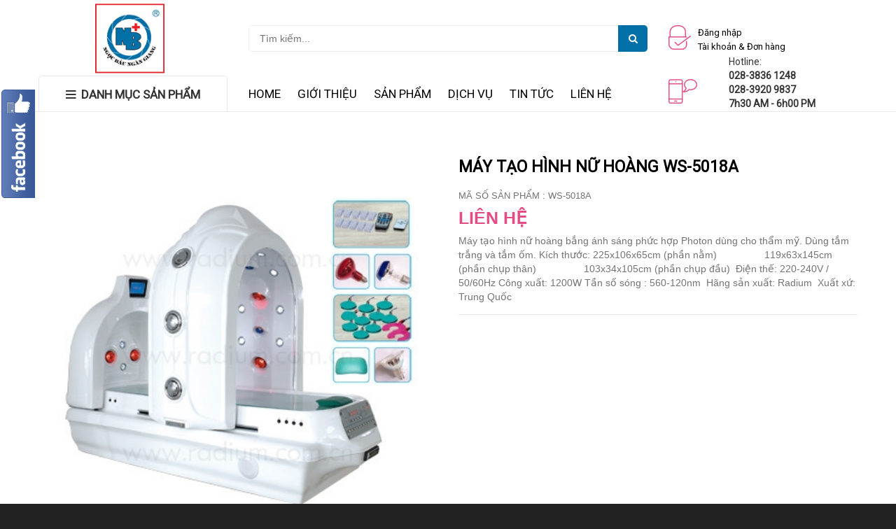

--- FILE ---
content_type: text/html; charset=utf-8
request_url: http://ngocbau.com/may-tao-hinh-nu-hoang-ws-5018a
body_size: 10845
content:
<!doctype html>
<!--[if lt IE 7]><html class="no-js lt-ie9 lt-ie8 lt-ie7" lang="en"> <![endif]-->
<!--[if IE 7]><html class="no-js lt-ie9 lt-ie8" lang="en"> <![endif]-->
<!--[if IE 8]><html class="no-js lt-ie9" lang="en"> <![endif]-->
<!--[if IE 9 ]><html class="ie9 no-js"> <![endif]-->
<!--[if (gt IE 9)|!(IE)]><!--> <html class="no-js"> <!--<![endif]-->
<head>

	<!-- Basic page needs ================================================== -->
	<meta charset="utf-8">

	<!-- Title and description ================================================== -->
	<title>
		Máy tạo hình nữ hoàng WS-5018A, máy chăm sóc da toàn thân, máy thẩm mỷ &ndash; Ngọc Báu
	</title>

	
	<meta name="description" content="Máy tạo hình nữ hoàng bắng ánh sáng phức hợp Photon dùng cho thẩm mỹ.">
	

	<!-- Product meta ================================================== -->
	
  <meta property="og:type" content="product">
  <meta property="og:title" content="M&#225;y tạo h&#236;nh nữ ho&#224;ng WS-5018A">
  
  <meta property="og:image" content="http://bizweb.dktcdn.net/thumb/grande/100/047/724/products/ws-5018.jpg?v=1453718280227">
  <meta property="og:image:secure_url" content="https://bizweb.dktcdn.net/thumb/grande/100/047/724/products/ws-5018.jpg?v=1453718280227">
  
  <meta property="og:image" content="http://bizweb.dktcdn.net/thumb/grande/100/047/724/products/ws-5018a-r1-jpg.jpg?v=1453718280227">
  <meta property="og:image:secure_url" content="https://bizweb.dktcdn.net/thumb/grande/100/047/724/products/ws-5018a-r1-jpg.jpg?v=1453718280227">
  
  <meta property="og:image" content="http://bizweb.dktcdn.net/thumb/grande/100/047/724/products/ws-5018a-r2-jpg.jpg?v=1453718280227">
  <meta property="og:image:secure_url" content="https://bizweb.dktcdn.net/thumb/grande/100/047/724/products/ws-5018a-r2-jpg.jpg?v=1453718280227">
  
  <meta property="og:price:amount" content="0">
  <meta property="og:price:currency" content="VND">


  <meta property="og:description" content="Máy tạo hình nữ hoàng bắng ánh sáng phức hợp Photon dùng cho thẩm mỹ.">

  <meta property="og:url" content="http://ngocbau.com/may-tao-hinh-nu-hoang-ws-5018a">
  <meta property="og:site_name" content="Ngọc Báu">


	<!-- Helpers ================================================== -->
	<link rel="canonical" href="http://ngocbau.com/may-tao-hinh-nu-hoang-ws-5018a">
	<meta name="viewport" content="width=device-width,user-scalable=no,initial-scale=1">
	<!-- Favicon -->
	<link rel="shortcut icon" href="//bizweb.dktcdn.net/100/047/724/themes/65080/assets/favicon.png?1728874229917" type="image/x-icon" />
	<!-- fonts --> 
	<script src="//bizweb.dktcdn.net/100/047/724/themes/65080/assets/jquery-1.11.3.min.js?1728874229917" type="text/javascript"></script>
<script src="//bizweb.dktcdn.net/100/047/724/themes/65080/assets/wow.js?1728874229917" type="text/javascript"></script>
<script src="//bizweb.dktcdn.net/100/047/724/themes/65080/assets/bootstrap.js?1728874229917" type="text/javascript"></script>
<script src="//bizweb.dktcdn.net/100/047/724/themes/65080/assets/slidebars.js?1728874229917" type="text/javascript"></script>
<script src="//bizweb.dktcdn.net/100/047/724/themes/65080/assets/owl.carousel.js?1728874229917" type="text/javascript"></script>
<script src="//bizweb.dktcdn.net/100/047/724/themes/65080/assets/jgrowl.js?1728874229917" type="text/javascript"></script>
<script src="//bizweb.dktcdn.net/assets/themes_support/api.jquery.js" type="text/javascript"></script>
<script src="//bizweb.dktcdn.net/100/047/724/themes/65080/assets/jquery.menu-aim.js?1728874229917" type="text/javascript"></script>
<script src="//bizweb.dktcdn.net/100/047/724/themes/65080/assets/cs.script.js?1728874229917" type="text/javascript"></script>
<script src="//bizweb.dktcdn.net/100/047/724/themes/65080/assets/main.js?1728874229917" type="text/javascript"></script>
<script src="//bizweb.dktcdn.net/100/047/724/themes/65080/assets/ie-row-fix.js?1728874229917" type="text/javascript"></script>
  
	<!-- Styles -->
	<link href="//bizweb.dktcdn.net/100/047/724/themes/65080/assets/animate.css?1728874229917" rel="stylesheet" type="text/css" media="all" />
<link href="//bizweb.dktcdn.net/100/047/724/themes/65080/assets/font-awesome.min.css?1728874229917" rel="stylesheet" type="text/css" media="all" />
<link href="//bizweb.dktcdn.net/100/047/724/themes/65080/assets/bootstrap-theme.min.css?1728874229917" rel="stylesheet" type="text/css" media="all" />
<link href="//bizweb.dktcdn.net/100/047/724/themes/65080/assets/bootstrap.min.css?1728874229917" rel="stylesheet" type="text/css" media="all" />
<link href="//bizweb.dktcdn.net/100/047/724/themes/65080/assets/slidebars.css?1728874229917" rel="stylesheet" type="text/css" media="all" />
<link href="//bizweb.dktcdn.net/100/047/724/themes/65080/assets/owl.carousel.css?1728874229917" rel="stylesheet" type="text/css" media="all" />
<link href="//bizweb.dktcdn.net/100/047/724/themes/65080/assets/owl.theme.css?1728874229917" rel="stylesheet" type="text/css" media="all" />
<link href="//bizweb.dktcdn.net/100/047/724/themes/65080/assets/jgrowl.css?1728874229917" rel="stylesheet" type="text/css" media="all" />
<link href="//bizweb.dktcdn.net/100/047/724/themes/65080/assets/styles.css?1728874229917" rel="stylesheet" type="text/css" media="all" />
<link href="//bizweb.dktcdn.net/100/047/724/themes/65080/assets/multi-columns-row.css?1728874229917" rel="stylesheet" type="text/css" media="all" />
<link href='https://fonts.googleapis.com/css?family=Roboto' rel='stylesheet' type='text/css'>
	<!-- Header hook for plugins ================================================== -->
	<script>
	var Bizweb = Bizweb || {};
	Bizweb.store = 'ngocbau.mysapo.net';
	Bizweb.id = 47724;
	Bizweb.theme = {"id":65080,"name":"Bizmark","role":"main"};
	Bizweb.template = 'product';
	if(!Bizweb.fbEventId)  Bizweb.fbEventId = 'xxxxxxxx-xxxx-4xxx-yxxx-xxxxxxxxxxxx'.replace(/[xy]/g, function (c) {
	var r = Math.random() * 16 | 0, v = c == 'x' ? r : (r & 0x3 | 0x8);
				return v.toString(16);
			});		
</script>
<script>
	(function () {
		function asyncLoad() {
			var urls = ["https://maps.sapoapps.vn/CreateScriptTag/CreateScriptTag?store=ngocbau.mysapo.net","https://facebookinbox.sapoapps.vn/Script/index?store=ngocbau.mysapo.net","https://googleshopping.sapoapps.vn/conversion-tracker/global-tag/3544.js?store=ngocbau.mysapo.net","https://googleshopping.sapoapps.vn/conversion-tracker/event-tag/3544.js?store=ngocbau.mysapo.net"];
			for (var i = 0; i < urls.length; i++) {
				var s = document.createElement('script');
				s.type = 'text/javascript';
				s.async = true;
				s.src = urls[i];
				var x = document.getElementsByTagName('script')[0];
				x.parentNode.insertBefore(s, x);
			}
		};
		window.attachEvent ? window.attachEvent('onload', asyncLoad) : window.addEventListener('load', asyncLoad, false);
	})();
</script>


<script>
	window.BizwebAnalytics = window.BizwebAnalytics || {};
	window.BizwebAnalytics.meta = window.BizwebAnalytics.meta || {};
	window.BizwebAnalytics.meta.currency = 'VND';
	window.BizwebAnalytics.tracking_url = '/s';

	var meta = {};
	
	meta.product = {"id": 1315775, "vendor": "Radium", "name": "Máy tạo hình nữ hoàng WS-5018A",
	"type": "Máy tạo hịnh nữ hoàng WS-5018A", "price": 0 };
	
	
	for (var attr in meta) {
	window.BizwebAnalytics.meta[attr] = meta[attr];
	}
</script>

	
		<script src="/dist/js/stats.min.js?v=96f2ff2"></script>
	












	<!--[if lt IE 9]>
<script src="//html5shim.googlecode.com/svn/trunk/html5.js"></script>
<script src="css3-mediaqueries-js.googlecode.com/svn/trunk/css3-mediaqueries.js"></script>
<![endif]-->   

	

</head>
<body>
	<nav class="navbar navbar-default navbar-fixed-top sb-slide available_mobile" role="navigation">
	<!-- Left Control -->
	<div class="sb-toggle-left navbar-left">
		<div class="navicon-line"></div>
		<div class="navicon-line"></div>
		<div class="navicon-line"></div>
	</div><!-- /.sb-control-left -->

	

	<div class="container">
		<!-- Logo -->
		<div id="logo" class="navbar-left">
			<a href="//ngocbau.com">
				
				<img alt="Ngọc Báu" src="//bizweb.dktcdn.net/100/047/724/themes/65080/assets/logo.png?1728874229917" width="180" />
				
			</a>
		</div>
		<!-- /#logo -->
	</div>
</nav>
	<div id="sb-site" class="top-padding">
		<div id="home">
			<header>
	<div class="available_pc">
		<div class="top_header">
			<div class="container">
				<div class="row">
					<div class="logo_pc col-md-3">
						<a href="//ngocbau.com">
							
							<img alt="Ngọc Báu" src="//bizweb.dktcdn.net/100/047/724/themes/65080/assets/logo.png?1728874229917" width="100%" />
							
						</a>
					</div>
					<div class=" col-md-6">
						<div class="form_search_pc">
							<form action="/search" method="get" >
								<input type="text" placeholder="Tìm kiếm..." name="query"  value=""  maxlength="70" class="input-search-pc">
								<input class="hidden" type="submit" value="">
								<button style=" border: none;" type="submit" class="btn-search-pc"> <span class="fa fa-search"></span> </button>
							</form>
						</div>
					</div>
					<div class="box_account col-md-2">
						
						<a href="/account/login">
							<img src="//bizweb.dktcdn.net/100/047/724/themes/65080/assets/login.png?1728874229917"> <span>Đăng nhập<br> Tài khoản  &  Đơn hàng<br></span>
						</a>
						
					</div>
					
				</div>
			</div>
		</div>
		<div class="nav_main_menu">
			<div class="container">
				<div class="row">
					<div class=" col-md-3">
						<div class="btn_menu_cate">
							<span style="font-weight: bolder;">
								<i class="fa fa-bars"></i>DANH MỤC SẢN PHẨM
							</span>
						</div>
					</div>
					<div class="main_menu col-md-6">
						<ul>
							
							
							<li><a href="/">HOME</a></li>
							
							
							
							<li><a href="/gioi-thieu">GIỚI THIỆU</a></li>
							
							
							
							<li>
								<a href="/collections/all">SẢN PHẨM</a>
							</li>
							
							
							
							<li><a href="/dich-vu">DỊCH VỤ</a></li>
							
							
							
							<li><a href="/tin-tuc">TIN TỨC</a></li>
							
							
							
							<li><a href="/lien-he">LIÊN HỆ</a></li>
							
							
						</ul>
					</div>
					<div class="hotline col-md-3">
						<img src="//bizweb.dktcdn.net/100/047/724/themes/65080/assets/mobile.png?1728874229917"/> <span>Hotline: <b><br>028-3836 1248 </br> 028-3920 9837</b><br><b> 7h30 AM - 6h00 PM </b></br></span>
					</div>
				</div>
			</div>
		</div>
		<div class="box_coverage">
			<div class="container">
				<div class="row">
					<div class=" col-md-3">
						<div class="menu_cate_list  menu_cate_hide "   style="display:none;">
							<ul class="dropdown-menua">
								
								
								<li><a href="/dung-cu-wax">Dụng Cụ Wax</a></li>
								
								
								
								<li><a href="/may-massage">Máy Massage</a></li>
								
								
								
								<li data-submenu-id="may-tham-my">
									<a href="/may-tham-my">Máy Thẩm Mỹ<span class="fa fa-angle-right"></span></a>
									<ul class="sub_menu" id="may-tham-my">
										<div class="bg_ul">
											
											
											<li>
												<a class="a_sub_menu" href="/may-xong-mat">Máy xông mặt</a>
											</li>
											
											
											
											<li>
												<a class="a_sub_menu" href="/may-xong-da">Máy soi da</a>
											</li>
											
											
											
											<li class="minw">
												<a class="a_sub_menu" href="/may-da-nang">Máy đa năng</a>
												<ul class="sub_child">
													
												</ul>
											</li>
											
											
											
											<li>
												<a class="a_sub_menu" href="/may-anh-sang">Máy ánh sáng</a>
											</li>
											
											
											
											<li>
												<a class="a_sub_menu" href="/may-giam-beo">Máy giảm béo</a>
											</li>
											
											
											
											<li>
												<a class="a_sub_menu" href="/may-sieu-am">Máy siêu âm</a>
											</li>
											
											
											
											<li>
												<a class="a_sub_menu" href="/may-hut-nguc">Máy hút ngực</a>
											</li>
											
											
											
											<li>
												<a class="a_sub_menu" href="/may-triet-long">Máy triệt lông</a>
											</li>
											
											
											
											<li>
												<a class="a_sub_menu" href="/may-ca-seo">Máy cà sẹo</a>
											</li>
											
											
											
											<li>
												<a class="a_sub_menu" href="/may-dot">Máy đốt</a>
											</li>
											
											
											
											<li>
												<a class="a_sub_menu" href="/lan-kim">Lăn kim</a>
											</li>
											
											
										</div>
									</ul>
								</li>
								
								
								
								<li><a href="/may-tro-thinh">Máy Trợ Thính</a></li>
								
								
								
								<li data-submenu-id="may-xong-mui-hong">
									<a href="/may-xong-mui-hong">Máy Xông Mũi Họng<span class="fa fa-angle-right"></span></a>
									<ul class="sub_menu" id="may-xong-mui-hong">
										<div class="bg_ul">
											
										</div>
									</ul>
								</li>
								
								
								
								<li><a href="/may-xung-dien">Máy Xung Điện</a></li>
								
								
								
								<li><a href="/may-do-huyet-ap">Máy Đo Huyết Áp</a></li>
								
								
								
								<li><a href="/may-do-suc-khoe">Máy Đo Sức Khỏe</a></li>
								
								
								
								<li><a href="/nhiet-ke">Nhiệt Kế</a></li>
								
								
								
								<li><a href="/sap-paraffin">Sáp Paraffin</a></li>
								
								
								
								<li><a href="/thiet-bi-dung-cho-nguoi-tan-tat">Thiết Bị Cho Người Tàn Tật</a></li>
								
								
								
								<li><a href="/thiet-bi-khac">Thiết Bị Khác</a></li>
								
								
								
								<li><a href="/cac-loai-dai">Các Loại Đai</a></li>
								
								
								
								<li><a href="/may-tiet-trung">Máy Tiệt Trùng-Hấp khăn</a></li>
								
								
							</ul>
						</div>
					</div>
					<div class="slide_coverage col-md-9"    style="display:none;">
						<div id="owl-demo-pc" class="owl-carousel owl-theme">
							<div class="item"><a href="#"><img src="//bizweb.dktcdn.net/100/047/724/themes/65080/assets/img_coverage1.jpg?1728874229917"></a></div>
							<div class="item"><a href="#"><img src="//bizweb.dktcdn.net/100/047/724/themes/65080/assets/img_coverage2.jpg?1728874229917"></a></div>
							<div class="item"><a href="#"><img src="//bizweb.dktcdn.net/100/047/724/themes/65080/assets/img_coverage3.jpg?1728874229917"></a></div>
						</div>
					</div>
				</div>
			</div>
		</div>
	</div>
</header>
<script>

	var $menu = $(".dropdown-menua");

	// jQuery-menu-aim: <meaningful part of the example>
	// Hook up events to be fired on menu row activation.
	$menu.menuAim({
		activate: activateSubmenu,
		deactivate: deactivateSubmenu
	});
	// jQuery-menu-aim: </meaningful part of the example>

	// jQuery-menu-aim: the following JS is used to show and hide the submenu
	// contents. Again, this can be done in any number of ways. jQuery-menu-aim
	// doesn't care how you do this, it just fires the activate and deactivate
	// events at the right times so you know when to show and hide your submenus.
	function activateSubmenu(row) {
		var $row = $(row),
			submenuId = $row.data("submenuId"),
			$submenu = $("#" + submenuId),
			height = $menu.outerHeight(),
			width = $menu.outerWidth();

		// Show the submenu
		$submenu.css({
			top: -1,
			display: "block",
			left: width,  // main should overlay submenu
			height: height - 4  // padding for main dropdown's arrow
		});

		// Keep the currently activated row's highlighted look
		$row.find("a").addClass("maintainHover");
	}

	function deactivateSubmenu(row) {
		var $row = $(row),
			submenuId = $row.data("submenuId"),
			$submenu = $("#" + submenuId);

		// Hide the submenu and remove the row's highlighted look
		$submenu.css("display", "none");
		$row.find("a").removeClass("maintainHover");
	}

	// Bootstrap's dropdown menus immediately close on document click.
	// Don't let this event close the menu if a submenu is being clicked.
	// This event propagation control doesn't belong in the menu-aim plugin
	// itself because the plugin is agnostic to bootstrap.
	$(".dropdown-menu li").click(function(e) {
		e.stopPropagation();
	});

</script>
			
				
			
			<div class="mar60">	
	<div class="container">
		<div class="row">
			<div class="col-md-6 col-sm-6 col-xs-12 mar_bt_15">
				
				
					
				<div id="sync1" class="owl-carousel">
					
					<div class="item large-image">
						<img src="//bizweb.dktcdn.net/thumb/grande/100/047/724/products/ws-5018.jpg?v=1453718280227"  />
					</div>
					
					<div class="item large-image">
						<img src="//bizweb.dktcdn.net/thumb/grande/100/047/724/products/ws-5018a-r1-jpg.jpg?v=1453718280227"  />
					</div>
					
					<div class="item large-image">
						<img src="//bizweb.dktcdn.net/thumb/grande/100/047/724/products/ws-5018a-r2-jpg.jpg?v=1453718280227"  />
					</div>
					
					<div class="item large-image">
						<img src="//bizweb.dktcdn.net/thumb/grande/100/047/724/products/ws-5018a-r4-jpg.jpg?v=1453718280227"  />
					</div>
					
				</div>
				<div id="sync2" class="owl-carousel">
					
					<div class="item">
						<a href="//bizweb.dktcdn.net/100/047/724/products/ws-5018.jpg?v=1453718280227"> <img src="//bizweb.dktcdn.net/thumb/small/100/047/724/products/ws-5018.jpg?v=1453718280227"  /></a>
					</div>
					
					<div class="item">
						<a href="//bizweb.dktcdn.net/100/047/724/products/ws-5018a-r1-jpg.jpg?v=1453718280227"> <img src="//bizweb.dktcdn.net/thumb/small/100/047/724/products/ws-5018a-r1-jpg.jpg?v=1453718280227"  /></a>
					</div>
					
					<div class="item">
						<a href="//bizweb.dktcdn.net/100/047/724/products/ws-5018a-r2-jpg.jpg?v=1453718280227"> <img src="//bizweb.dktcdn.net/thumb/small/100/047/724/products/ws-5018a-r2-jpg.jpg?v=1453718280227"  /></a>
					</div>
					
					<div class="item">
						<a href="//bizweb.dktcdn.net/100/047/724/products/ws-5018a-r4-jpg.jpg?v=1453718280227"> <img src="//bizweb.dktcdn.net/thumb/small/100/047/724/products/ws-5018a-r4-jpg.jpg?v=1453718280227"  /></a>
					</div>
					
				</div>
				
				
			</div>
			<div class="col-md-6 col-sm-6 col-xs-12 mar_bt_15">
				<form action="/cart/add" method="post" enctype="multipart/form-data" id="add-to-cart-form">
					<div class="css_content_detail">
						<h1>Máy tạo hình nữ hoàng WS-5018A</h1>
						<div>Mã số sản phẩm : WS-5018A</div>
						
						
						<div class="price_detail">
							<span class="price_pr">Liên hệ</span>
						</div>
						
						
						
						 
						
						<input type="hidden" name="variantId" value="2025707" />
						
						
						
						
						
						<div class="desc_product">
							Máy tạo hình nữ hoàng bắng ánh sáng phức hợp Photon dùng cho thẩm mỹ.
Dùng tắm trắng và tắm ốm.
Kích thước: 225x106x65cm (phần nằm)
&nbsp; &nbsp; &nbsp; &nbsp; &nbsp; &nbsp; &nbsp; &nbsp; 119x63x145cm (phần chụp thân)
&nbsp; &nbsp; &nbsp; &nbsp; &nbsp; &nbsp; &nbsp; &nbsp; 103x34x105cm (phần chụp đầu)&nbsp;
Điện thế: 220-240V / 50/60Hz
Công xuất: 1200W
Tần số sóng : 560-120nm&nbsp;
Hãng sản xuất: Radium&nbsp;
Xuất xứ: Trung Quốc
						</div>
						
						
					</div>
				</form>
			</div>
		</div>
	</div>
	<div class="container">
		<div class="row">
			<div class="col-md-8 col-sm-7 col-xs-12 mar_bt_15">
				<div class="box_info_product">
					<ul class="__MB_NEWS_TAB3 nav nav-tabs clearfix">
						<li class="active">
							<a id="1" href="javascript:void(0)" class="active">MÔ TẢ</a>
						</li>
						<li>
							<a id="2" href="javascript:void(0)">Chính sách</a>
						</li>
						<li>
							<a id="3" href="javascript:void(0)">TAGS</a>
						</li>
					</ul>

				</div>
				<div class="box_info __MB_CONTAINER_READ3 __MB_CONTAINER_READ3_1" style="display:block;">
					<p><span style="font-size:14px;"><span style="color:#0000FF;">Máy tạo hình nữ hoàng bắng ánh sáng phức hợp Photon dùng cho thẩm mỹ.</span></span></p>
<p><span style="font-size:14px;"><span style="color:#0000FF;">Dùng tắm trắng và tắm ốm.</span></span></p>
<p><span style="font-size:14px;"><span style="color:#0000FF;">Kích thước: 225x106x65cm (phần nằm)</span></span></p>
<p><span style="font-size:14px;"><span style="color:#0000FF;">&nbsp; &nbsp; &nbsp; &nbsp; &nbsp; &nbsp; &nbsp; &nbsp; 119x63x145cm (phần chụp thân)</span></span></p>
<p><span style="font-size:14px;"><span style="color:#0000FF;">&nbsp; &nbsp; &nbsp; &nbsp; &nbsp; &nbsp; &nbsp; &nbsp; 103x34x105cm (phần chụp đầu)&nbsp;</span></span></p>
<p><span style="font-size:14px;"><span style="color:#0000FF;">Điện thế: 220-240V / 50/60Hz</span></span></p>
<p><span style="font-size:14px;"><span style="color:#0000FF;">Công xuất: 1200W</span></span></p>
<p><span style="font-size:14px;"><span style="color:#0000FF;">Tần số sóng : 560-120nm&nbsp;</span></span></p>
<p><span style="font-size:14px;"><span style="color:#0000FF;">Hãng sản xuất: Radium&nbsp;</span></span></p>
<p><span style="font-size:14px;"><span style="color:#0000FF;">Xuất xứ: Trung Quốc</span></span></p>
				</div>
				<div class="box_info __MB_CONTAINER_READ3 __MB_CONTAINER_READ3_2" style="display:none;">
					abc
				</div>
				<div class="box_info __MB_CONTAINER_READ3 __MB_CONTAINER_READ3_3" style="display:none;">
					
					 ,
					
					 ,
					
					 ,
					
					 
					
				</div>
			</div>
			
		</div>
	</div>
	
	<div class="container box_product_index">
		<h2><span>Sản phẩm nổi bật</span></h2>
		<div class="grid_item">
			<div id="owl-box_index_2" class="owl-carousel owl_index_st">
				
				<div class="item">
					





<div class="product_img">
	<div class="icon_flat">
		
	</div>
	<a href="/may-xong-nong-sy-303a-chinh-hang-dai-loan"><img title="Máy xông nóng SY-303A chính hãng Đài Loan" src="//bizweb.dktcdn.net/thumb/large/100/047/724/products/sy-303a.jpg?v=1453720566287"> </a>
</div>
<div class="product_title">
	<h2><a href="/may-xong-nong-sy-303a-chinh-hang-dai-loan">Máy xông nóng SY-303A chính hãng Đài Loan</a></h2>
</div>
<div class="product_price">
	
	<span class="price_new">Liên hệ</span>
	
</div>
<div class="area_btn">
	<form action="/cart/add" method="post" class="variants" id="product-actions-1315958" enctype="multipart/form-data">
		
		<a class="button btn_theme"  href="/may-xong-nong-sy-303a-chinh-hang-dai-loan" title="Cho vào giỏ hàng"><span> Chi tiết </span></a>
		
	</form>
</div>
				</div>
				
				<div class="item">
					





<div class="product_img">
	<div class="icon_flat">
		
	</div>
	<a href="/may-xong-nong-sy-310-co-hen-gio-chinh-hang-dai-loan"><img title="Máy xông nóng SY-310 có hẹn giờ chính hãng Đài Loan" src="//bizweb.dktcdn.net/thumb/large/100/047/724/products/sy-310-n.jpg?v=1453720181603"> </a>
</div>
<div class="product_title">
	<h2><a href="/may-xong-nong-sy-310-co-hen-gio-chinh-hang-dai-loan">Máy xông nóng SY-310 có hẹn giờ chính hãng Đài Loan</a></h2>
</div>
<div class="product_price">
	
	<span class="price_new">Liên hệ</span>
	
</div>
<div class="area_btn">
	<form action="/cart/add" method="post" class="variants" id="product-actions-1315940" enctype="multipart/form-data">
		
		<a class="button btn_theme"  href="/may-xong-nong-sy-310-co-hen-gio-chinh-hang-dai-loan" title="Cho vào giỏ hàng"><span> Chi tiết </span></a>
		
	</form>
</div>
				</div>
				
				<div class="item">
					





<div class="product_img">
	<div class="icon_flat">
		
	</div>
	<a href="/may-mat-xa-lanh-den-xanh-va-nong-den-do-de-110-chinh-hang-dai-loan"><img title="Máy mát xa lạnh đèn xanh và nóng đèn đỏ DE-110 chính hãng Đài Loan" src="//bizweb.dktcdn.net/thumb/large/100/047/724/products/de-110.jpg?v=1453714819087"> </a>
</div>
<div class="product_title">
	<h2><a href="/may-mat-xa-lanh-den-xanh-va-nong-den-do-de-110-chinh-hang-dai-loan">Máy mát xa lạnh đèn xanh và nóng đèn đỏ DE-110 chính hãng Đài Loan</a></h2>
</div>
<div class="product_price">
	
	<span class="price_new">Liên hệ</span>
	
</div>
<div class="area_btn">
	<form action="/cart/add" method="post" class="variants" id="product-actions-1315296" enctype="multipart/form-data">
		
		<a class="button btn_theme"  href="/may-mat-xa-lanh-den-xanh-va-nong-den-do-de-110-chinh-hang-dai-loan" title="Cho vào giỏ hàng"><span> Chi tiết </span></a>
		
	</form>
</div>
				</div>
				
				<div class="item">
					





<div class="product_img">
	<div class="icon_flat">
		
	</div>
	<a href="/mat-xa-lanh-den-xanh-mini-cam-tay-de-113b-chinh-hang-dai-loan"><img title="Mát xa lạnh đèn xanh mini cầm tay DE-113B chính hãng Đài Loan" src="//bizweb.dktcdn.net/thumb/large/100/047/724/products/de-113b.jpg?v=1453714511467"> </a>
</div>
<div class="product_title">
	<h2><a href="/mat-xa-lanh-den-xanh-mini-cam-tay-de-113b-chinh-hang-dai-loan">Mát xa lạnh đèn xanh mini cầm tay DE-113B chính hãng Đài Loan</a></h2>
</div>
<div class="product_price">
	
	<span class="price_new">Liên hệ</span>
	
</div>
<div class="area_btn">
	<form action="/cart/add" method="post" class="variants" id="product-actions-1315244" enctype="multipart/form-data">
		
		<a class="button btn_theme"  href="/mat-xa-lanh-den-xanh-mini-cam-tay-de-113b-chinh-hang-dai-loan" title="Cho vào giỏ hàng"><span> Chi tiết </span></a>
		
	</form>
</div>
				</div>
				
				<div class="item">
					





<div class="product_img">
	<div class="icon_flat">
		
	</div>
	<a href="/may-tiet-trung-sy-3560a-taiwan-1"><img title="Máy tiệt trùng khăn SY-3560A chính hãng Đài Loan" src="//bizweb.dktcdn.net/thumb/large/100/047/724/products/sy-3560a.jpg?v=1452751711100"> </a>
</div>
<div class="product_title">
	<h2><a href="/may-tiet-trung-sy-3560a-taiwan-1">Máy tiệt trùng khăn SY-3560A chính hãng Đài Loan</a></h2>
</div>
<div class="product_price">
	
	<span class="price_new">Liên hệ</span>
	
</div>
<div class="area_btn">
	<form action="/cart/add" method="post" class="variants" id="product-actions-1219512" enctype="multipart/form-data">
		
		<a class="button btn_theme"  href="/may-tiet-trung-sy-3560a-taiwan-1" title="Cho vào giỏ hàng"><span> Chi tiết </span></a>
		
	</form>
</div>
				</div>
				
				<div class="item">
					





<div class="product_img">
	<div class="icon_flat">
		
	</div>
	<a href="/may-tiet-trung-sy-3590-taiwan-1"><img title="Máy tiệt trùng 2 tầng SY-3590 chính hãng Đài Loan" src="//bizweb.dktcdn.net/thumb/large/100/047/724/products/sy-3590.jpg?v=1452751675973"> </a>
</div>
<div class="product_title">
	<h2><a href="/may-tiet-trung-sy-3590-taiwan-1">Máy tiệt trùng 2 tầng SY-3590 chính hãng Đài Loan</a></h2>
</div>
<div class="product_price">
	
	<span class="price_new">Liên hệ</span>
	
</div>
<div class="area_btn">
	<form action="/cart/add" method="post" class="variants" id="product-actions-1219515" enctype="multipart/form-data">
		
		<a class="button btn_theme"  href="/may-tiet-trung-sy-3590-taiwan-1" title="Cho vào giỏ hàng"><span> Chi tiết </span></a>
		
	</form>
</div>
				</div>
				
				<div class="item">
					





<div class="product_img">
	<div class="icon_flat">
		
	</div>
	<a href="/may-ca-seo-de-1002-chinh-hang-dai-loan"><img title="Máy cà sẹo DE-1002 chính hãng Đài Loan" src="//bizweb.dktcdn.net/thumb/large/100/047/724/products/de-1002.jpg?v=1453200078177"> </a>
</div>
<div class="product_title">
	<h2><a href="/may-ca-seo-de-1002-chinh-hang-dai-loan">Máy cà sẹo DE-1002 chính hãng Đài Loan</a></h2>
</div>
<div class="product_price">
	
	<span class="price_new">Liên hệ</span>
	
</div>
<div class="area_btn">
	<form action="/cart/add" method="post" class="variants" id="product-actions-1272807" enctype="multipart/form-data">
		
		<a class="button btn_theme"  href="/may-ca-seo-de-1002-chinh-hang-dai-loan" title="Cho vào giỏ hàng"><span> Chi tiết </span></a>
		
	</form>
</div>
				</div>
				
				<div class="item">
					





<div class="product_img">
	<div class="icon_flat">
		
	</div>
	<a href="/mat-xa-nguc-mini-cam-tay-de-100-chinh-hang-dai-loan"><img title="Mát xa ngực mini cầm tay DE-100 chính hãng Đài Loan" src="//bizweb.dktcdn.net/thumb/large/100/047/724/products/de-100.jpg?v=1453701335630"> </a>
</div>
<div class="product_title">
	<h2><a href="/mat-xa-nguc-mini-cam-tay-de-100-chinh-hang-dai-loan">Mát xa ngực mini cầm tay DE-100 chính hãng Đài Loan</a></h2>
</div>
<div class="product_price">
	
	<span class="price_new">Liên hệ</span>
	
</div>
<div class="area_btn">
	<form action="/cart/add" method="post" class="variants" id="product-actions-1313741" enctype="multipart/form-data">
		
		<a class="button btn_theme"  href="/mat-xa-nguc-mini-cam-tay-de-100-chinh-hang-dai-loan" title="Cho vào giỏ hàng"><span> Chi tiết </span></a>
		
	</form>
</div>
				</div>
				
				<div class="item">
					





<div class="product_img">
	<div class="icon_flat">
		
	</div>
	<a href="/may-hut-nguc-giam-beo-chan-khong-rh-33ab-chinh-hang-dai-loan"><img title="Máy hút ngực giảm béo chân không RH-33AB chính hãng Đài Loan" src="//bizweb.dktcdn.net/thumb/large/100/047/724/products/rh-33ab.jpg?v=1453701549830"> </a>
</div>
<div class="product_title">
	<h2><a href="/may-hut-nguc-giam-beo-chan-khong-rh-33ab-chinh-hang-dai-loan">Máy hút ngực giảm béo chân không RH-33AB chính hãng Đài Loan</a></h2>
</div>
<div class="product_price">
	
	<span class="price_new">Liên hệ</span>
	
</div>
<div class="area_btn">
	<form action="/cart/add" method="post" class="variants" id="product-actions-1313750" enctype="multipart/form-data">
		
		<a class="button btn_theme"  href="/may-hut-nguc-giam-beo-chan-khong-rh-33ab-chinh-hang-dai-loan" title="Cho vào giỏ hàng"><span> Chi tiết </span></a>
		
	</form>
</div>
				</div>
				
				<div class="item">
					





<div class="product_img">
	<div class="icon_flat">
		
	</div>
	<a href="/may-sieu-am-mini-de-011-chinh-hang-dai-loan"><img title="Máy siêu âm mini DE-011 chính hãng Đài Loan" src="//bizweb.dktcdn.net/thumb/large/100/047/724/products/de-011.jpg?v=1453714231110"> </a>
</div>
<div class="product_title">
	<h2><a href="/may-sieu-am-mini-de-011-chinh-hang-dai-loan">Máy siêu âm mini DE-011 chính hãng Đài Loan</a></h2>
</div>
<div class="product_price">
	
	<span class="price_new">Liên hệ</span>
	
</div>
<div class="area_btn">
	<form action="/cart/add" method="post" class="variants" id="product-actions-1315216" enctype="multipart/form-data">
		
		<a class="button btn_theme"  href="/may-sieu-am-mini-de-011-chinh-hang-dai-loan" title="Cho vào giỏ hàng"><span> Chi tiết </span></a>
		
	</form>
</div>
				</div>
				
				<div class="item">
					





<div class="product_img">
	<div class="icon_flat">
		
	</div>
	<a href="/may-sieu-am-mini-7-mau-de-111-chinh-hang-dai-loan"><img title="Máy siêu âm mini 7 màu DE-111 chính hãng Đài Loan" src="//bizweb.dktcdn.net/thumb/large/100/047/724/products/de-111.jpg?v=1453715009857"> </a>
</div>
<div class="product_title">
	<h2><a href="/may-sieu-am-mini-7-mau-de-111-chinh-hang-dai-loan">Máy siêu âm mini 7 màu DE-111 chính hãng Đài Loan</a></h2>
</div>
<div class="product_price">
	
	<span class="price_new">Liên hệ</span>
	
</div>
<div class="area_btn">
	<form action="/cart/add" method="post" class="variants" id="product-actions-1315331" enctype="multipart/form-data">
		
		<a class="button btn_theme"  href="/may-sieu-am-mini-7-mau-de-111-chinh-hang-dai-loan" title="Cho vào giỏ hàng"><span> Chi tiết </span></a>
		
	</form>
</div>
				</div>
				
				<div class="item">
					





<div class="product_img">
	<div class="icon_flat">
		
	</div>
	<a href="/may-sieu-am-tan-so-3-dau-de-007a-chinh-hang-dai-loan"><img title="Máy siêu âm tần số 3 đầu DE-007A chính hãng Đài Loan" src="//bizweb.dktcdn.net/thumb/large/100/047/724/products/de-007a.jpg?v=1453715239673"> </a>
</div>
<div class="product_title">
	<h2><a href="/may-sieu-am-tan-so-3-dau-de-007a-chinh-hang-dai-loan">Máy siêu âm tần số 3 đầu DE-007A chính hãng Đài Loan</a></h2>
</div>
<div class="product_price">
	
	<span class="price_new">Liên hệ</span>
	
</div>
<div class="area_btn">
	<form action="/cart/add" method="post" class="variants" id="product-actions-1315361" enctype="multipart/form-data">
		
		<a class="button btn_theme"  href="/may-sieu-am-tan-so-3-dau-de-007a-chinh-hang-dai-loan" title="Cho vào giỏ hàng"><span> Chi tiết </span></a>
		
	</form>
</div>
				</div>
				
				<div class="item">
					





<div class="product_img">
	<div class="icon_flat">
		
	</div>
	<a href="/men-nong-toan-than-rh-005-chinh-hang-dai-loan"><img title="Mền nóng toàn thân RH-005 chính hãng Đài Loan" src="//bizweb.dktcdn.net/thumb/large/100/047/724/products/rh-005.jpg?v=1453716392490"> </a>
</div>
<div class="product_title">
	<h2><a href="/men-nong-toan-than-rh-005-chinh-hang-dai-loan">Mền nóng toàn thân RH-005 chính hãng Đài Loan</a></h2>
</div>
<div class="product_price">
	
	<span class="price_new">Liên hệ</span>
	
</div>
<div class="area_btn">
	<form action="/cart/add" method="post" class="variants" id="product-actions-1315531" enctype="multipart/form-data">
		
		<a class="button btn_theme"  href="/men-nong-toan-than-rh-005-chinh-hang-dai-loan" title="Cho vào giỏ hàng"><span> Chi tiết </span></a>
		
	</form>
</div>
				</div>
				
				<div class="item">
					





<div class="product_img">
	<div class="icon_flat">
		
	</div>
	<a href="/may-xong-mat-mini-sy-333-chinh-hang-dai-loan"><img title="Máy xông mặt mini SY-333 chính hãng Đài Loan" src="//bizweb.dktcdn.net/thumb/large/100/047/724/products/sy-333.jpg?v=1453720022347"> </a>
</div>
<div class="product_title">
	<h2><a href="/may-xong-mat-mini-sy-333-chinh-hang-dai-loan">Máy xông mặt mini SY-333 chính hãng Đài Loan</a></h2>
</div>
<div class="product_price">
	
	<span class="price_new">Liên hệ</span>
	
</div>
<div class="area_btn">
	<form action="/cart/add" method="post" class="variants" id="product-actions-1315932" enctype="multipart/form-data">
		
		<a class="button btn_theme"  href="/may-xong-mat-mini-sy-333-chinh-hang-dai-loan" title="Cho vào giỏ hàng"><span> Chi tiết </span></a>
		
	</form>
</div>
				</div>
				
				<div class="item">
					





<div class="product_img">
	<div class="icon_flat">
		
	</div>
	<a href="/may-xong-lanh-de-338-chinh-hang-dai-loan"><img title="Máy xông lạnh DE-338 chính hãng Đài Loan" src="//bizweb.dktcdn.net/thumb/large/100/047/724/products/de-338.jpg?v=1453720391460"> </a>
</div>
<div class="product_title">
	<h2><a href="/may-xong-lanh-de-338-chinh-hang-dai-loan">Máy xông lạnh DE-338 chính hãng Đài Loan</a></h2>
</div>
<div class="product_price">
	
	<span class="price_new">Liên hệ</span>
	
</div>
<div class="area_btn">
	<form action="/cart/add" method="post" class="variants" id="product-actions-1315951" enctype="multipart/form-data">
		
		<a class="button btn_theme"  href="/may-xong-lanh-de-338-chinh-hang-dai-loan" title="Cho vào giỏ hàng"><span> Chi tiết </span></a>
		
	</form>
</div>
				</div>
				
				<div class="item">
					





<div class="product_img">
	<div class="icon_flat">
		
	</div>
	<a href="/may-tham-my-4-chuc-nang-de-203c-chinh-hang-dai-loan"><img title="Máy thẩm mỹ 4 chức năng DE-203C chính hãng Đài Loan" src="//bizweb.dktcdn.net/thumb/large/100/047/724/products/de-203c.jpg?v=1453872876857"> </a>
</div>
<div class="product_title">
	<h2><a href="/may-tham-my-4-chuc-nang-de-203c-chinh-hang-dai-loan">Máy thẩm mỹ 4 chức năng DE-203C chính hãng Đài Loan</a></h2>
</div>
<div class="product_price">
	
	<span class="price_new">Liên hệ</span>
	
</div>
<div class="area_btn">
	<form action="/cart/add" method="post" class="variants" id="product-actions-1331842" enctype="multipart/form-data">
		
		<a class="button btn_theme"  href="/may-tham-my-4-chuc-nang-de-203c-chinh-hang-dai-loan" title="Cho vào giỏ hàng"><span> Chi tiết </span></a>
		
	</form>
</div>
				</div>
				
				<div class="item">
					





<div class="product_img">
	<div class="icon_flat">
		
	</div>
	<a href="/may-tham-my-5-chuc-nang-de-204c-chinh-hang-dai-loan"><img title="Máy thẩm mỹ 5 chức năng DE-204C chính hãng Đài Loan" src="//bizweb.dktcdn.net/thumb/large/100/047/724/products/de-204c.jpg?v=1453873058263"> </a>
</div>
<div class="product_title">
	<h2><a href="/may-tham-my-5-chuc-nang-de-204c-chinh-hang-dai-loan">Máy thẩm mỹ 5 chức năng DE-204C chính hãng Đài Loan</a></h2>
</div>
<div class="product_price">
	
	<span class="price_new">Liên hệ</span>
	
</div>
<div class="area_btn">
	<form action="/cart/add" method="post" class="variants" id="product-actions-1331863" enctype="multipart/form-data">
		
		<a class="button btn_theme"  href="/may-tham-my-5-chuc-nang-de-204c-chinh-hang-dai-loan" title="Cho vào giỏ hàng"><span> Chi tiết </span></a>
		
	</form>
</div>
				</div>
				
			</div>
		</div>
	</div>
	
</div>
<script src="//bizweb.dktcdn.net/assets/themes_support/option-selectors.js" type="text/javascript"></script>

<script>  
	var selectCallback = function(variant, selector) {

		var addToCart = jQuery('.btn-cart'),
			productPrice = jQuery('.price_pr'),
			comparePrice = jQuery('.price_public');

		if (variant) {
			if (variant.available) {
				// We have a valid product variant, so enable the submit button
			} else {
				// Variant is sold out, disable the submit button
			}

			// Regardless of stock, update the product price
			productPrice.html(Bizweb.formatMoney(variant.price, "{{amount_no_decimals_with_comma_separator}}₫"));

			// Also update and show the product's compare price if necessary
			if ( variant.compare_at_price > variant.price ) {

				comparePrice.html(Bizweb.formatMoney(variant.compare_at_price, "{{amount_no_decimals_with_comma_separator}}₫")).show();
			} else {
				comparePrice.hide();     
			}       


		} else {
			// The variant doesn't exist. Just a safeguard for errors, but disable the submit button anyway
			addToCart.text('Hết hàng').attr('disabled', 'disabled');
		}
		/*begin variant image*/
		if (variant && variant.image) {  
			var originalImage = jQuery(".large-image img"); 
			var newImage = variant.image;
			var element = originalImage[0];
			Bizweb.Image.switchImage(newImage, element, function (newImageSizedSrc, newImage, element) {
				jQuery(element).parents('a').attr('href', newImageSizedSrc);
				jQuery(element).attr('src', newImageSizedSrc);
			});
		}
		/*end of variant image*/
	};
	jQuery(function($) {
		

		 // Add label if only one product option and it isn't 'Title'. Could be 'Size'.
		 

		  // Hide selectors if we only have 1 variant and its title contains 'Default'.
		  
		  $('.selector-wrapper').hide();
		    
		   $('.selector-wrapper').css({
			   'text-align':'left',
			   'margin-bottom':'5px'
		   });
		   });
</script>
			<footer class="footer_page">
	<div class="container">
		<div class="row">
			<div class="col-md-4 col-sm-6 col-xs-12">
				<h2 style=" margin-top: 13px;">
					<a href="//ngocbau.com">
						
						<img alt="Ngọc Báu" src="//bizweb.dktcdn.net/100/047/724/themes/65080/assets/logo_footer.png?1728874229917" width="165" />
						
					</a>
				</h2>
				<ul>
					<li><p style="color:#b5b5b5"><span class="glyphicon glyphicon-map-marker"></span> &nbsp; 581 Trần Hưng Đạo, Quận 1, HCM</p></li>
					<li><p style="color:#b5b5b5"><span class="glyphicon glyphicon-earphone"></span> &nbsp; 0903838029 - &nbsp; <span class="glyphicon glyphicon-phone-alt"></span> &nbsp; 028-3920 9837 </p></li>
					<li><p style="color:#b5b5b5"><span class="glyphicon glyphicon-earphone"></span> &nbsp; 028-3836 1248 - FAX : 028-3836 1248  - &nbsp;</p></li>
					<li><p style="color:#b5b5b5"><span  class="glyphicon glyphicon-envelope"></span> &nbsp;<span> <br>ngocbau.medical@gmail.com</br> <br>Tên đơn vị : Công ty TNHH TM DV Ngọc Báu Ngân Giang</br><br>  </span></p></li>
				</ul>
			</div>
			<div class="col-md-2 col-sm-6 col-xs-12">
				<h2>Thông Tin</h2>
				<ul>
					
					<li><a href="/">Trang chủ</a></li>
					
					<li><a href="/collections/all">Sản phẩm</a></li>
					
					<li><a href="/tin-tuc">Tin tức</a></li>
					
					<li><a href="/gioi-thieu">Liên hệ</a></li>
					
				</ul>
			</div>
			<div class="col-md-2 col-sm-6 col-xs-12">
				<h2>Chính sách</h2>
				<ul>
					
					<li><a href="/hinh-thuc-thanh-toan">Chính sách thanh toán</a></li>
					
					<li><a href="/phuong-thuc-van-chuyen-1">Chính sách vận chuyển</a></li>
					
					<li><a href="/chinh-sach-giao-nhan">Chính sách giao nhận</a></li>
					
					<li><a href="/chinh-sach">Chính sách bảo mật thông tin</a></li>
					
				</ul>
			</div>
			<div class="col-md-2 col-sm-6 col-xs-12">
				<h2>Hướng Dẫn</h2>
				<ul>
					
					<li><a href="/huong-dan">Hướng dẫn mua hàng</a></li>
					
					<li><a href="/phuong-thuc-van-chuyen-1">Phương thức vận chuyển</a></li>
					
					<li><a href="/chinh-sach-doi-tra">Chinh sách đổi trả</a></li>
					
					<li><a href="/huong-dan">Đăng ký thành viên</a></li>
					
				</ul>
			</div>
			<div class="col-md-2 col-sm-6 col-xs-12">
				<h2>Điều Khoản </h2>
				<ul>
					
					<li><a href="/dieu-khoan">Điều khoản sử dụng</a></li>
					
					<li><a href="/die-u-khoa-n-giao-di-ch">Điều khoản giao dịch</a></li>
					
					<li><a href="/di-ch-vu-tie-n-i-ch">Dịch vụ tiện ích</a></li>
					
					<li><a href="/dieu-khoan">Quyền sở hữu trí tuệ</a></li>
					
				</ul>
			</div>
		</div>
	</div>
	<div class="copyright">
		<p>&copy; 2015 - Ngọc Báu - <span class="bizweb">Cung cấp bởi Sapo</span></p>
		<p>
			<a href="">
				<img src="//bizweb.dktcdn.net/100/047/724/themes/65080/assets/dathongbao.png?1728874229917" >
			</a>
		</p>
	</div>
</footer>
		</div>
	</div>
	
	
    <div id="share_us2">
<div id="wrap_content">
<div id="fb-root"></div>
<script>(function(d, s, id) {
  var js, fjs = d.getElementsByTagName(s)[0];
  if (d.getElementById(id)) return;
  js = d.createElement(s); js.id = id;
  js.src = "//connect.facebook.net/en_US/sdk.js#xfbml=1&version=v2.5";
  fjs.parentNode.insertBefore(js, fjs);
}(document, 'script', 'facebook-jssdk'));</script>

<div class="fb-page" data-href="https://www.facebook.com/ngocbaungangiang" data-tabs="timeline" data-small-header="false" data-adapt-container-width="true" data-hide-cover="false" data-show-facepile="true"><div class="fb-xfbml-parse-ignore"><blockquote cite="https://www.facebook.com/ngocbaungangiang"><a href="https://www.facebook.com/ngocbaungangiang">Công ty TNHH TM DV Ngọc Báu Ngân Giang</a></blockquote></div></div>
</div>
</div>

        

	<div class="sb-slidebar sb-left">
	<nav>
		<ul class="sb-menu">
			<li class="icon_log_mobile" >
				<a href="//ngocbau.com">
					
					<img alt="Ngọc Báu" src="//bizweb.dktcdn.net/100/047/724/themes/65080/assets/logo_footer.png?1728874229917" width="165" />
					
				</a>
			</li>
			<li>
				<div class="form_login">
					
					<ul>
						<li>
							<a href="/account/login"><i class="fa fa-sign-in"></i>Đăng nhập</a>
						</li>
						<li>
							<a href="/account/register"><i class="fa fa-key"></i>Đăng kí</a>
						</li>
					</ul>
					
				</div>
				<div class="form_search">
					<form action="/search" method="get" >
						<input type="text" placeholder="Tìm kiếm..." name="query"  value=""  maxlength="70" id="tz-search-input" class="tz-search-input">
						<input class="hidden" type="submit" value="">
						<button type="submit" class="tz-form-close"> <span class="fa fa-search"></span> </button>
					</form>
				</div>
			</li>
			
			
			<li class="sb-close"><a href="/dung-cu-wax">Dụng Cụ Wax</a></li>
			
			
			
			<li class="sb-close"><a href="/may-massage">Máy Massage</a></li>
			
			
			
			<li>
				<a href="javascript:void(0);" class="dropdown-toggle" data-toggle="dropdown" role="button" aria-haspopup="true" aria-expanded="false">Máy Thẩm Mỹ<span class="caret"></span></a>
				<ul class="dropdown-menu menu_sub_child">
					
					
					<li><a href="/may-xong-mat"><span class="fa fa-angle-right"></span>Máy xông mặt</a></li>
					
					
					
					<li><a href="/may-xong-da"><span class="fa fa-angle-right"></span>Máy soi da</a></li>
					
					
					
					<li class="bg_ul">
						<a href="/may-da-nang">Máy đa năng</a>
						<ul class="ul_child2">
							
						</ul>
					</li>
					
					
					
					<li><a href="/may-anh-sang"><span class="fa fa-angle-right"></span>Máy ánh sáng</a></li>
					
					
					
					<li><a href="/may-giam-beo"><span class="fa fa-angle-right"></span>Máy giảm béo</a></li>
					
					
					
					<li><a href="/may-sieu-am"><span class="fa fa-angle-right"></span>Máy siêu âm</a></li>
					
					
					
					<li><a href="/may-hut-nguc"><span class="fa fa-angle-right"></span>Máy hút ngực</a></li>
					
					
					
					<li><a href="/may-triet-long"><span class="fa fa-angle-right"></span>Máy triệt lông</a></li>
					
					
					
					<li><a href="/may-ca-seo"><span class="fa fa-angle-right"></span>Máy cà sẹo</a></li>
					
					
					
					<li><a href="/may-dot"><span class="fa fa-angle-right"></span>Máy đốt</a></li>
					
					
					
					<li><a href="/lan-kim"><span class="fa fa-angle-right"></span>Lăn kim</a></li>
					
					
				</ul>
			</li>
			
			
			
			<li class="sb-close"><a href="/may-tro-thinh">Máy Trợ Thính</a></li>
			
			
			
			<li>
				<a href="javascript:void(0);" class="dropdown-toggle" data-toggle="dropdown" role="button" aria-haspopup="true" aria-expanded="false">Máy Xông Mũi Họng<span class="caret"></span></a>
				<ul class="dropdown-menu menu_sub_child">
					
				</ul>
			</li>
			
			
			
			<li class="sb-close"><a href="/may-xung-dien">Máy Xung Điện</a></li>
			
			
			
			<li class="sb-close"><a href="/may-do-huyet-ap">Máy Đo Huyết Áp</a></li>
			
			
			
			<li class="sb-close"><a href="/may-do-suc-khoe">Máy Đo Sức Khỏe</a></li>
			
			
			
			<li class="sb-close"><a href="/nhiet-ke">Nhiệt Kế</a></li>
			
			
			
			<li class="sb-close"><a href="/sap-paraffin">Sáp Paraffin</a></li>
			
			
			
			<li class="sb-close"><a href="/thiet-bi-dung-cho-nguoi-tan-tat">Thiết Bị Cho Người Tàn Tật</a></li>
			
			
			
			<li class="sb-close"><a href="/thiet-bi-khac">Thiết Bị Khác</a></li>
			
			
			
			<li class="sb-close"><a href="/cac-loai-dai">Các Loại Đai</a></li>
			
			
			
			<li class="sb-close"><a href="/may-tiet-trung">Máy Tiệt Trùng-Hấp khăn</a></li>
			
			
		</ul>
	</nav>
</div>
<div class="sb-slidebar sb-right shopping_cart">
	
</div>
	<script type="text/javascript">
  Bizweb.updateCartFromForm = function(cart, cart_summary_id, cart_count_id) {
    
    if ((typeof cart_summary_id) === 'string') {
      var cart_summary = jQuery(cart_summary_id);
      if (cart_summary.length) {
        // Start from scratch.
        cart_summary.empty();
        // Pull it all out.        
        jQuery.each(cart, function(key, value) {
          if (key === 'items') {
            
            var table = jQuery(cart_summary_id);           
            if (value.length) {  
              
              jQuery('<div class="animated_title"><p>Sản phẩm trong giỏ hàng</p></div>').appendTo(table);       
              jQuery.each(value, function(i, item) {
                jQuery('<div class="product_items col-md-12"><a href="javascript:void(0);" onclick="Bizweb.removeItem(' + item.variant_id + ')" class="remove_pr"><i class="fa fa-times"></i></a><div class="product_img"><a href="'+ item.url +'"><img width="150" src="' + Bizweb.resizeImage(item.image, 'large') + '" alt="' + item.name + '"  title="' + item.name + '"></a></div><div class="product_title"><h2><a href="'+ item.url +'"  title="' + item.name + '">' + item.name + '</a></h2></div><div class="product_qty"><label>Số lượng : </label><strong>' + item.quantity + '</strong></div><div class="product_price"><span class="price_new">' + Bizweb.formatMoney(item.price, "{{amount_no_decimals_with_comma_separator}}₫") + '</span></div></div>').appendTo(table);
              });                      
                jQuery('<ul class="sb-menu"><li class="sub_price"><h2>Tổng tiền : <span class="total_price" >0₫</span></h2></li><li class="nav_menu_right"><a href="/cart\"><i class="fa fa-shopping-cart"></i>Giỏ hàng</a></li><li class="nav_menu_right"><a href="/checkout\"><i class="fa fa-credit-card"></i>Thanh toán</a></li></ul>').appendTo(table); 
            }
            else {
              jQuery('<div class="animated_title"><p>Không có sản phẩm nào trong giỏ hàng.</p></div>').appendTo(table);
            }
          }
        });
      }
    }
	  updateCartDesc(cart);
  }

  
  function updateCartDesc(data){
    var $cartLinkText = $('#open_shopping_cart'),
		$cartCount = $('#cart-total'),
	    $cartPrice = Bizweb.formatMoney(data.total_price, "{{amount_no_decimals_with_comma_separator}}₫");		
    switch(data.item_count){
      case 0:
        $cartLinkText.attr('data-amount','0');
		$cartCount.text('0');
        break;
      case 1:
        $cartLinkText.attr('data-amount','1');
		$cartCount.text('1');
        break;
      default:
        $cartLinkText.attr('data-amount', data.item_count);
		$cartCount.text(data.item_count);
        break;
    }
	 $('.total_price').html($cartPrice);
  }  
  Bizweb.onCartUpdate = function(cart) {
    Bizweb.updateCartFromForm(cart, '.shopping_cart', 'shopping-cart');
  };  
  $(window).load(function() {
    // Let's get the cart and show what's in it in the cart box.  
    Bizweb.getCart(function(cart) {      
      Bizweb.updateCartFromForm(cart, '.shopping_cart');    
    });
  });
</script>
<div id="facebook-inbox">
	<button class="facebook-inbox-tab" style="display: block; ">
		<span class="facebook-inbox-tab-icon"><img src="https://facebookinbox.dev/Content/Images/fb-icon-1.png" alt="Facebook Chat"></span>
		<span class="facebook-inbox-tab-title">chat với chúng tôi</span>
	</button>
	
	<div id="facebook-inbox-frame">
		<div id="fb-root">&nbsp;</div>
		<div class="fb-page" data-adapt-container-width="true" data-hide-cover="false" data-href="" data-show-facepile="true" data-small-header="true"  data-width="250" data-height="350" data-tabs="messages">
			<div class="fb-xfbml-parse-ignore">
				<blockquote cite=""><a href="">Chat với chúng tôi</a></blockquote>
			</div>
		</div>		
	</div>	
</div>

<style>
  #facebook-inbox {
  position: fixed;
  bottom: 0px;
  z-index: 110000;
  text-align: center;
  display: none;

  }
  .facebook-inbox-tab-icon{
  float:left;
  }

  .facebook-inbox-tab-title{
  float:left;
  margin-left: 10px;
  line-height: 25px;
  }
  #facebook-inbox-frame {
  display: none;
  width: 100%;
  min-height: 200px;
  overflow: hidden;
  position: relative;
  background-color: #f5f5f5;
  }

  #fb-root{
  height: 0px;
  }

  .facebook-inbox-tab {
  top: 0px;
  bottom: 0px;
  margin: -40px 0px 0px 0px;
  position: relative;
  height: 40px;
  width: 250px;
  border: 1px solid;
  border-radius: 0px 0px 0px 0px;
  text-align: center;
  background-color: #19a3dd;
  color: #ffffff;
  }
</style>
<script>
(function (d, s, id) {
        var js, fjs = d.getElementsByTagName(s)[0];
        if (d.getElementById(id)) return;
        js = d.createElement(s); js.id = id;
        js.src = "//connect.facebook.net/vi_VN/sdk.js#xfbml=1&version=v2.5";
        fjs.parentNode.insertBefore(js, fjs);
    }(document, 'script', 'facebook-jssdk'));
	window.facebookParse = function facebookParse(){	
		FB.XFBML.parse();
	}
</script>



 </body>

</html>

--- FILE ---
content_type: text/css
request_url: http://bizweb.dktcdn.net/100/047/724/themes/65080/assets/styles.css?1728874229917
body_size: 11088
content:
@charset "utf-8";
/* CSS Document */


*{
	margin:0;
	padding:0;
	}
.clearfix {
    display:block;
}

.clearfix:after {
    clear:both;
    content:".";
    display:block;
    height:0;
    visibility:hidden;
}
body{
	padding:0px;}
.clear {
    clear:both;
    height:1px;
    overflow:hidden;
}
.form_login{
	float:left;
	width:100%;
}
.form_search{
	float:left;
	width:100%;
	    border-top: 1px solid rgba(255, 255, 255, 0.1);
	    position:relative;
}
.form_login ul{	list-style:none;}
.form_login li{
	float:left;
	width:50%;
}
.form_login i{
	margin-right:7px;
}
.form_login li:first-child {
    border-right: 1px solid #666;
}
.form_search form{
	margin:0 auto;
	width:90%;

}
.tz-search-input{
	width:100%;
	min-height:30px;
	margin:10px 0px;
	border-radius:50px;
	padding-left:10px;
	border:none;
}
.tz-form-close {
    position: absolute;
    right: 31px;
    top: 30%;
    color: #000 !important;
    width: initial !important;
    border-left: 0px !important;
	    border: none;
    background: none;
}
.mar15 {
    margin-top: 15px;
    float: left;
    width: 100%;
}
#logo {
    margin-top: 4px;
    text-align: center !important;
	float:initial !important;
}
#owl-demo .item img{
    display: block;
    width: 100%;
    height: auto;
}
#owl-demo .owl-wrapper-outer{
	z-index:10;
}
#owl-demo .owl-controls{
    position: absolute;
    top: 0px;
    height: 100%;
    width: 100%;
}
#owl-demo .owl-controls .owl-buttons{
    position: absolute;
    top: 34%;
    width: 100%;
     z-index:99;
}
#owl-demo .owl-controls .owl-pagination{
    position: absolute;
    bottom: 15px;
    width: 100%;
    z-index:99;
}
#owl-demo .owl-controls .owl-buttons .owl-prev{
    background: url(//bizweb.dktcdn.net/100/047/724/themes/65080/assets/back-arrow.png?1728828912383) 3px 3px no-repeat !important;
    text-indent: 100%;
    position: relative;
    color: #f7f7f7;
    width: 20px;
    opacity: 1;
    float: left;
    text-indent:-8000px;
}
#owl-demo .owl-controls .owl-next {
    background: url(//bizweb.dktcdn.net/100/047/724/themes/65080/assets/fwd-arrow.png?1728828912383) 3px 3px no-repeat !important;
    text-indent: 100%;
    position: relative;
    color: #f7f7f7;
    width: 20px;
    opacity: 1;
    float: right;
     text-indent:-8000px;
}
#owl-demo .owl-controls .owl-prev:hover {
    background: url(//bizweb.dktcdn.net/100/047/724/themes/65080/assets/back_hover.png?1728828912383) 3px 3px no-repeat;
    text-indent: 100%;
    position: relative;
    color: #f7f7f7;
    width: 20px;
    opacity: 1;
}
#owl-demo .owl-controls .owl-next:hover {
    background: url(//bizweb.dktcdn.net/100/047/724/themes/65080/assets/fwd_hover.png?1728828912383) 3px 3px no-repeat;
    text-indent: 100%;
    position: relative;
    color: #f7f7f7;
    width: 20px;
    opacity: 1;
}

#owl-demo-pc .item img{
    display: block;
    width: 100%;
    height: auto;
}
#owl-demo-pc .owl-wrapper-outer{
	z-index:10;
}
#owl-demo-pc .owl-controls{
    position: absolute;
    top: 0px;
    height: 100%;
    width: 100%;
}
#owl-demo-pc .owl-controls .owl-buttons{
    position: absolute;
    top: 40%;
    width: 100%;
     z-index:99;
}
#owl-demo-pc .owl-controls .owl-pagination{
    position: absolute;
    bottom: 15px;
    width: 100%;
    z-index:99;
}
#owl-demo-pc .owl-controls .owl-buttons .owl-prev{
    background: url(//bizweb.dktcdn.net/100/047/724/themes/65080/assets/back-arrow.png?1728828912383) 3px 3px no-repeat !important;
    text-indent: 100%;
    position: relative;
    color: #f7f7f7;
    width: 20px;
    opacity: 1;
    float: left;
    text-indent:-8000px;
}
#owl-demo-pc .owl-controls .owl-next {
    background: url(//bizweb.dktcdn.net/100/047/724/themes/65080/assets/fwd-arrow.png?1728828912383) 3px 3px no-repeat !important;
    text-indent: 100%;
    position: relative;
    color: #f7f7f7;
    width: 20px;
    opacity: 1;
    float: right;
     text-indent:-8000px;
}
#owl-demo-pc .owl-controls .owl-prev:hover {
    background: url(//bizweb.dktcdn.net/100/047/724/themes/65080/assets/back_hover.png?1728828912383) 3px 3px no-repeat;
    text-indent: 100%;
    position: relative;
    color: #f7f7f7;
    width: 20px;
    opacity: 1;
}
#owl-demo-pc .owl-controls .owl-next:hover {
    background: url(//bizweb.dktcdn.net/100/047/724/themes/65080/assets/fwd_hover.png?1728828912383) 3px 3px no-repeat;
    text-indent: 100%;
    position: relative;
    color: #f7f7f7;
    width: 20px;
    opacity: 1;
}
#owl-demo-pc .owl-controls .owl-page span{
    background: url(//bizweb.dktcdn.net/100/047/724/themes/65080/assets/icon_slide_point.png?1728828912383) -39px -8px no-repeat;
	 width: 16px;
    height: 16px;
    margin: 5px 5px;
}
#owl-demo-pc .owl-controls .owl-page span:hover{
    background: url(//bizweb.dktcdn.net/100/047/724/themes/65080/assets/icon_slide_point.png?1728828912383) -10px -8px no-repeat;
	 width: 16px;
    height: 16px;
    margin: 5px 5px;
}
#owl-demo-pc .owl-controls .active span{
    background: url(//bizweb.dktcdn.net/100/047/724/themes/65080/assets/icon_slide_point.png?1728828912383) -10px -8px no-repeat;
    width: 16px;
    height: 16px;
    margin: 5px 5px;
}
.sb-toggle-right .cart_st{
    font-size: 20px;
    color:#e24d85;
    position:relative;
}
.cart_st span {
    position: absolute;
    padding: 1px 5px;
    background-color: #e57368;
    font-size: 11px;
    top: -24%;
    color: #fff;
    border-radius: 50%;
    right: -16px;
}
.sb-right{
	background:#fff;
}
.product_img{
    text-align: center;
    margin-bottom: 10px;
	height:175px;
}
.product_img img{
max-width:100%;
	max-height:100%;
}
.product_title{
height:45px;
	overflow:hidden;
}
.product_title h2{
    margin-top: 0px;
	line-height:16px;
}
.product_title h2 a{
    font-size: 16px;
    color: #000;
    font-family: 'Roboto', sans-serif;
    line-height: 18px;
}
span.price_old{
    font-size: 14px;
    color: #707070;
    text-decoration: line-through;
}
span.price_new{
    font-size: 20px;
    color:#0170A7;
    /*font-weight:bold;*/
}
.product_price{
	color:#333;
	    margin-bottom: 10px;
}
.product_items{
    padding-bottom: 15px;
    border-bottom:1px solid #eee;
    position:relative;
	margin-top:15px;
}
.qty_product {
    width: 80px !important;
    height: 27px !important;
    color: #000;
}
.animated_title p{
    background-color: #ededed;
    padding: 18px;
    color: #fff;
    font-weight: bold;
}
.product_qty{
	margin-bottom:5px;
}
.product_qty label{
	color:#333;
	margin-right:5px;
}
.sub_price h2{
    float: right;
    width: 100%;
    text-align: left;
    color: #000;
    font-size: 17px;
    font-weight: bold;
        margin-top: 15px;
    padding: 0px 15px;
}
.remove_pr{
    position: absolute;
    top: 0px;
    right: 0px;
    width: 25px;
    height: 25px;
    background-color: #000;
    color: #fff !important;
    text-align: center;
        z-index: 999;
}
.remove_pr i{
	margin-top:4px;
}
.nav_menu_right a{
    font-size: 15px;
    font-weight: bold;
    background-color: #e24d85;
        width: 90%;
    border: none;
}
.nav_menu_right i{
	margin-right:10px;
}
.product_img{
	position:relative;
}
.icon_flat{
    position: absolute;
    top: 10px;
    left: 0px;
    width: 40%;
    height: 30%;
    z-index: 99;
}
.sb-menu li.icon_log_mobile a:hover{
border-left:0px;}
.sb-menu li.icon_log_mobile a {
    border-left:0px;
}
.icon_new{
    background: url(//bizweb.dktcdn.net/100/047/724/themes/65080/assets/new.png?1728828912383) no-repeat;
    height: 20px;
    width: 50px;
    float: left;
    margin-bottom:3px;
}
.icon_hot{background:url(//bizweb.dktcdn.net/100/047/724/themes/65080/assets/hot.png?1728828912383) no-repeat;
	height: 20px;
    width: 50px;
    float: left;
      margin-bottom:3px;
}
.icon_sale{background:url(//bizweb.dktcdn.net/100/047/724/themes/65080/assets/sale.png?1728828912383) no-repeat;
	height: 20px;
    width: 50px;
      margin-bottom:3px;
    float: left;
}
.available_mobile{
		display:none;
	}
.available_pc{
		display:block;
	}
.input-search-pc{
    width: 100%;
    min-height: 38px;
    margin: 6px 0px;
    border-radius: 5px;
    padding-left: 15px;
    border: 1px solid #eee;
    color:#999;
}

.btn-search-pc{
    position: absolute;
    right: 15px;
    top: 11%;
    color: #000 !important;
    width: initial !important;
    border-left: 0px !important;
    background: #0170A7;
    height: 38px !important;
    width: 42px !important;
    text-align: center;
    border-bottom-right-radius: 5px;
    border-top-right-radius: 5px;
    color: #fff !important;
}

.btn-search-pc i{
	margin-top:11px;
}
.box_account {
    margin: 6px 0px;
    padding-right: 3px;
    font-family: 'Roboto', sans-serif;
}
.box_cart {
    text-align: center;
    font-family: 'Roboto', sans-serif;
    padding-left: 0px;
    padding-right: 0px;
    margin: 6px 0px;
}
.box_account a{
	font-size:13px;
	color:#000;
}
.box_cart a {
    font-size: 14px;
    color: #000;
    line-height: 54px;
}
.box_cart img {
    margin-right: 5px;
    margin-top: -20px;
}
.box_account img{
    float: left;
    margin-right: 10px;
}
.jGrowl-close {
width:15px;
height:12px;
	background:url(//bizweb.dktcdn.net/100/047/724/themes/65080/assets/btn_remove.png?1728828912383) no-repeat;
    float: right;}
div.jGrowl-close{
right:10px !important;
left:initial  !important;}
.nav_main_menu{
    height: 52px;
    line-height: 52px;
    border-bottom:1px solid #e8e8e8;
    float:left;
    width: 100%;
    cursor: pointer;
}
.btn_menu_cate i{
	margin-right :7px;
}
.btn_menu_cate{
    text-align: center;
    font-size: 17px;
    border-top-left-radius: 5px;
    border-top-right-radius: 5px;
    border: 1px solid #e8e8e8;
    height: 52px;
    font-family: 'Roboto', sans-serif;
}
.product_qty strong{
    border: 1px solid #ccc;
    padding: 5px 10px;
    color: #000;
}
.main_menu ul{
	list-style:none;
}
.main_menu ul li{
	display:inline-block;
}
.hotline {
    font-family: 'Roboto', sans-serif;
    padding-right: 0px;
    margin-top: 5px;
    font-size: 14px;

}
.ul_child2{
    float: left;
    width: 100%;
    padding: 0px 15px;
    list-style: none;
}
.ul_child2 li a{
padding-left:0px;}
.ul_child2 li a span{
margin-right:15px;}
span.caret{
margin-top:10px;
float:right;}
.ul_child2 li a:hover {
    border-left: none !important;
    padding-left: 20px;
    margin-left: -15px;
    width: 113%;
}
.menu_sub_child > li.bg_ul > a{    background-color: #444;}
.hotline img{
    float:left;
}
.menu_sub_child li a span{
margin-right:15px;}
.hotline span{
    margin-left: 45px;
    margin-top: -35px;
    line-height: 20px;
	float:left;
}
.main_menu ul li a{
	padding:0px 10px;
	font-family: 'Roboto', sans-serif;
	font-size:17px;
	color:#000;
}
.main_menu ul li a:hover{
	text-decoration:none;
	color:#e24d85;
}
.top_header{
    float: left;
    width: 100%;
}
.box_coverage{
    float: left;
    width: 100%;
}
.menu_cate_list{
    border: 1px solid #e8e8e8;
    border-bottom-left-radius: 5px;
    border-bottom-right-radius: 5px;
    float:left;
    width:100%;
    position:relative;
    z-index:999;
    text-align: left;
    background-color: #fff;
        border-top: 0px;
	min-height:444px;
}
.menu_cate_hide{
position:absolute;
width:90%;
z-index:9999;}
.slide_coverage{
	margin: 29px 0 0 0;
}
.tip_button button{
    background: #e24d85;
    color: #fff;
    padding: 7px 16px;
    border-radius: 5px;
    margin-bottom: 2px;
}
.menu_cate_list ul li a {
         float: left;
    width: 100%;
    padding-left: 15px;
    font-family: 'Roboto', sans-serif;
    color: #000;
    font-size: 16px;
    line-height: 15px;
}
.menu_cate_list ul li a:hover{
	color:#e24d85;
	background:url(//bizweb.dktcdn.net/100/047/724/themes/65080/assets/icon_point.png?1728828912383) left center no-repeat;
	text-decoration:none;
}
.menu_cate_list ul li {
    float: left;
    width: 100%;
    padding: 13px 15px 13px 15px;
}
.menu_cate_list ul{
	    list-style: none;
    float: left;
    width: 100%;
    margin-top: 15px;
    margin-bottom: 15px;
}
.menu_cate_list ul li a span{
	float:right;
}

ul.sub_menu{
        position: absolute;
    left: 100%;
    width: 901px;
    height: 444px;
    top: -1px;
    margin: 0px;
    background-color: #fff;
    border: 10px solid #fff;
    box-shadow: 0px 1px 6px -2px;
    background: url(//bizweb.dktcdn.net/100/047/724/themes/65080/assets/baner_menu.jpg?1728828912383) #fff right center no-repeat;
    display:none;
}
/*
ul.banner_sk1{
	background: url(//bizweb.dktcdn.net/100/047/724/themes/65080/assets/baner_menu1.jpg?1728828912383) #fff right center no-repeat;
}
ul.banner_sk2{
	background: url(//bizweb.dktcdn.net/100/047/724/themes/65080/assets/baner_menu2.jpg?1728828912383) #fff right center no-repeat;
}
ul.banner_sk3{
	background: url(//bizweb.dktcdn.net/100/047/724/themes/65080/assets/baner_menu3.jpg?1728828912383) #fff right center no-repeat;
}
ul.banner_sk4{
	background: url(//bizweb.dktcdn.net/100/047/724/themes/65080/assets/baner_menu4.jpg?1728828912383) #fff right center no-repeat;
}
ul.banner_sk5{
	background: url(//bizweb.dktcdn.net/100/047/724/themes/65080/assets/baner_menu5.jpg?1728828912383) #fff right center no-repeat;
}
ul.banner_sk6{
	background: url(//bizweb.dktcdn.net/100/047/724/themes/65080/assets/baner_menu6.jpg?1728828912383) #fff right center no-repeat;
}
ul.banner_sk7{
	background: url(//bizweb.dktcdn.net/100/047/724/themes/65080/assets/baner_menu7.jpg?1728828912383) #fff right center no-repeat;
}
ul.banner_sk8{
	background: url(//bizweb.dktcdn.net/100/047/724/themes/65080/assets/baner_menu8.jpg?1728828912383) #fff right center no-repeat;
}
ul.banner_sk9{
	background: url(//bizweb.dktcdn.net/100/047/724/themes/65080/assets/baner_menu9.jpg?1728828912383) #fff right center no-repeat;
}
ul.banner_sk10{
	background: url(//bizweb.dktcdn.net/100/047/724/themes/65080/assets/baner_menu10.jpg?1728828912383) #fff right center no-repeat;
}
ul.banner_sk11{
	background: url(//bizweb.dktcdn.net/100/047/724/themes/65080/assets/baner_menu11.jpg?1728828912383) #fff right center no-repeat;
}
*/
.sub_menu li {
    display: inline-block;
    float: left;
    width: initial !important;
    margin:10px;
    padding: 10px 5px 10px 0px !important;
	    
}
.minw{min-width: 45%;}
.main_menu > ul > li:first-child > a {padding-left: 0px;}
a.a_sub_menu{
    font-weight: bold !important;
    font-size: 14px !important;
    color: #e24d85 !important;
}
.a_sub_menu:hover{
	background:none !important;
}
.sub_child{
	margin:0px !important;
}
.sub_child li{
	display:block !important;
	float:initial !important;
	width:initial !important;
	margin:0px !important;
	    padding: 10px 0px !important;
}
.sub_child li a {
    font-size: 14px !important;
    padding: 5px 15px !important;
}
.bg_ul{
    float: left;
    width: 75%;
}
.menu_cate_list ul li:hover ul.sub_menu{
	display:block;
}
.box_product_index > h2{
	padding-bottom:14px;
	    margin-bottom: 28px;
	border-bottom:1px solid #e8e8e8; 
    text-align: center;
    margin-top:15px;
}
.box_product_index h2 span{
    border-bottom: 3px solid #0170A7;
    padding-bottom: 14px;
    font-size: 22px;
    font-family: 'Roboto', sans-serif;
	text-transform:uppercase;
}
.btn_theme{
    background-color: #0170A7;
    border: 1px solid #0170A7;
    padding: 6px 13px;
    border-radius: 6px;
    color: #fff;
	float:left;
	    margin-bottom: 5px;
}
.btn_theme:hover{
	box-shadow: 0px 0px 6px 2px #ccc;
	text-decoration:none;
	color:#fff;
}
.owl_index_st .item{
  margin: 0px 15px;
}
.owl_index_st .item img{
  max-width: 100%;
  height: auto;
}

.owl_index_st .owl-controls {
        margin-top: 10px;
    text-align: center;
    position: absolute;
    top: 39%;
    width: 96%;
    margin: 15px;
	display:none;
}
.owl_index_st .owl-controls .owl-buttons{
display:none;}
.owl_index_st:hover .owl-controls .owl-buttons{display:block}
.owl_index_st .owl-controls .owl-buttons .owl-prev {
    background: url(//bizweb.dktcdn.net/100/047/724/themes/65080/assets/back-arrow.png?1728828912383) #ebebeb center center no-repeat !important;
        margin-left: -10px;
	border-radius:50px;
	    position: absolute;
    left: 0px;
}
.owl_index_st .owl-controls .owl-next {
    background: url(//bizweb.dktcdn.net/100/047/724/themes/65080/assets/fwd-arrow.png?1728828912383) #ebebeb center center no-repeat !important;
	border-radius:50px;
	    position: absolute !important;
    right: 0px;
}
.owl_index_st .owl-controls .owl-prev:hover {
    background: url(//bizweb.dktcdn.net/100/047/724/themes/65080/assets/back-arrow.png?1728828912383) #e24d85 center center no-repeat !important;
	border-radius:50px;
}
.owl_index_st .owl-controls .owl-next:hover {
    background: url(//bizweb.dktcdn.net/100/047/724/themes/65080/assets/fwd-arrow.png?1728828912383) #e24d85 center center no-repeat !important;
	border-radius:50px;
}
.owl_index_st .owl-controls .owl-buttons div {
    text-indent: -8000px;
    position: relative;
    color: #f7f7f7;
         width: 34px;
    height: 34px;
    opacity: 1;
    border-radius:0px;
    -webkit-transition: background .2s ease-out;
    -moz-transition: background .2s ease-out;
    -o-transition: background .2s ease-out;
    transition: background .2s ease-out;
	    border-radius: 50px;
}
.owl_index_st:hover .owl-controls{
	display:block !important;
}
.box_product_index{
	margin-top:27px;
	margin-bottom:50px;
}
.banner_index{
	margin-top:30px;
	margin-bottom:30px;
}
.banner_index img{
	width:100%;
}
img{
	max-width:100%;
}
.title_box h2{
	background:#e24d85;
}
.title_box h2 {
    background: #ebebeb;
    text-transform: uppercase;
    font-size: 17px;
    padding: 14px 15px 10px 15px;
    margin-bottom:0px;
    font-family: 'Roboto', sans-serif;
    margin-top: 28px;
    border-top-left-radius: 5px;
    border-top-right-radius: 5px;
    margin-top:0px;
}
.box_produt_hot ul{
	border:1px solid #ebebeb;
	border-top:none;
	border-bottom-left-radius: 5px;
    border-bottom-right-radius: 5px;
    margin-bottom:0px;
}
.box_produt_hot ul li{
	padding:15px;
}
.box_pr_img {
    float: left;
    margin-right: 10px;
    width: 30%;
}
.banner_col_right img{
	width:100%;
}
.box_pr_title h2 a{
        font-family: 'Roboto', sans-serif;
    font-size: 14px;
    color: #000;
    line-height: 18px;
}
.news_cont{
    font-size: 14px;
    color: #999;
}
.more_view{
	text-align:center;
}
.more_view a{
    padding: 15px;
    line-height: 40px;
}
.box_pr_price span.pr_old{
    font-size: 12px;
    color: #e24d85;
    text-decoration: line-through;
}
.box_pr_price span.pr_new{
    font-size: 18px;
    color: #0170A7;
   /* font-weight: bold; */
}
.box_pr_img img{
	width:100%;
}
.box_pr_title h2{
	margin:0px;
	line-height:16px;
}
.box_pr_title{
    float: left;
    width: 63%;
}
.box_pr_small{
	float:left;
	width:100%;
}
.box_produt_hot ul li {
    display: block;
    float: left;
    width: 100%;
        border-bottom: 1px solid #ededed;
}
.box_produt_hot .mar15{
    margin: 0px;
    padding: 15px 0px;
    border: 1px solid #ededed;
    margin-bottom: 15px;
    float:left;
    width:100%;
}
#owl-box_pr_hot_1 .owl-buttons div{
	text-indent:-8000px;
}
#owl-box_pr_hot_1 .owl-buttons{
    position: absolute;
    top: -52px;
    right: 0px;
}
#owl-box_pr_hot_1 .item{
	margin:0px 15px;
}
#owl-box_pr_hot_1 .owl-controls{margin-top:0px;}
#owl-box_pr_hot_1 .owl-controls .owl-buttons .owl-prev{
    background: url(//bizweb.dktcdn.net/100/047/724/themes/65080/assets/back-arrow.png?1728828912383) center center no-repeat !important;
    float: left;
    margin-left: -10px;
}
#owl-box_pr_hot_1 .owl-controls .owl-next {
    background: url(//bizweb.dktcdn.net/100/047/724/themes/65080/assets/fwd-arrow.png?1728828912383) center center no-repeat !important;
    float: right;
}
#owl-box_pr_hot_2 .owl-buttons div{
	text-indent:-8000px;
}
#owl-box_pr_hot_2 .owl-buttons{
    position: absolute;
    top: -52px;
    right: 0px;
}
#owl-box_pr_hot_2 .item{
	margin:0px 15px;
}
#owl-box_pr_hot_2 .owl-controls{margin-top:0px;}
#owl-box_pr_hot_2 .owl-controls .owl-buttons .owl-prev{
    background: url(//bizweb.dktcdn.net/100/047/724/themes/65080/assets/back-arrow.png?1728828912383) center center no-repeat !important;
    float: left;
    margin-left: -10px;
}
#owl-box_pr_hot_2 .owl-controls .owl-next {
    background: url(//bizweb.dktcdn.net/100/047/724/themes/65080/assets/fwd-arrow.png?1728828912383) center center no-repeat !important;
    float: right;
}
.banner_col_right a{
	margin-bottom:30px;    display: block;
}
.brand_box{
        text-align: center;
}
.title_brand{
	    border-bottom: 1px solid #eee;
    padding: 0px;
    position:relative;
}
.title_brand h2{
	    border-bottom: 3px solid #bbb;
    font-family: 'Roboto', sans-serif;
    padding-bottom: 15px;
    /* margin-bottom: 100px; */
    font-size: 27px;
    /* margin-top: 60px; */
    border: 10px solid #fff;
    float: left;
    width: 100%;
    height: 235px;
    padding-top: 25%;
    background-color: #eee;
    margin: 0px;
}
.brand_item{
    position: relative;
    height: 118px;
    border: 1px solid #ededed;
    border-top: 0px;
     border-right: 0px;
}
.brand_item img{
    text-align: center;
    position: absolute;
    left: 0px;
    right: 0px;
    top: 0px;
    bottom: 0px;
    width:65%;
    margin: auto;
}
.line_brand {
    position: absolute;
    background-color: #ccc;
    width: 80%;
    height: 5px;
    left: 10%;
    top: 56%;
    border-radius: 10px;
}
#owl-box_brand_pc .owl-controls{
    position: absolute;
    left: -165px;
    top: 60%;
}
#owl-box_brand_pc .owl-controls .owl-buttons .owl-prev {
    background: url(//bizweb.dktcdn.net/100/047/724/themes/65080/assets/icon_prev.png?1728828912383) center center no-repeat !important;
    width:40px;
    height:40px;
    text-indent:-8000px;
        padding: 0px;
    border-radius: 0px;
}
#owl-box_brand_pc .owl-controls .owl-buttons .owl-next {
    background: url(//bizweb.dktcdn.net/100/047/724/themes/65080/assets/icon_next.png?1728828912383) center center no-repeat !important;
     width:40px;
    height:40px;
    text-indent:-8000px;
        padding: 0px;
    border-radius: 0px;
}
#owl-box_brand_pc .owl-controls .owl-buttons .owl-prev:hover {
    background: url(//bizweb.dktcdn.net/100/047/724/themes/65080/assets/icon_prev_hover.png?1728828912383) center center no-repeat !important;
}
#owl-box_brand_pc .owl-controls .owl-buttons .owl-next:hover {
    background: url(//bizweb.dktcdn.net/100/047/724/themes/65080/assets/icon_next_hover.png?1728828912383) center center no-repeat !important;
}
#owl-box_brand .owl-buttons div{
	text-indent:-8000px;
}
#owl-box_brand .owl-buttons{
    position: absolute;
    top: -38px;
    right: 0px;
}
#owl-box_brand .item {
    margin: 15px 15px;
    text-align: center;
}
#owl-box_brand .owl-controls{margin-top:0px;}
#owl-box_brand .owl-controls .owl-buttons .owl-prev{
    background: url(//bizweb.dktcdn.net/100/047/724/themes/65080/assets/back-arrow.png?1728828912383) center center no-repeat !important;
    float: left;
    margin-left: -10px;
}
#owl-box_brand .owl-controls .owl-next {
    background: url(//bizweb.dktcdn.net/100/047/724/themes/65080/assets/fwd-arrow.png?1728828912383) center center no-repeat !important;
    float: right;
}
#owl-box_brand{
    opacity: 1;
    display: block;
    border: 1px solid #ededed;
    margin-bottom: 15px;
}
.clear_border{
	border-bottom:none;
}
.footer_page{
	background:url(//bizweb.dktcdn.net/100/047/724/themes/65080/assets/bg_footer.png?1728828912383) center center repeat !important;
	    padding-top: 30px;
	    float: left;
    width: 100%;
}
.box_produt_hot{
	    float: left;
    width: 100%;
        margin-top: 30px;
}
.footer_page h2 {
    margin-bottom: 20px;
    font-family: 'Roboto', sans-serif;
    color: #fff;
    font-size: 20px;
    padding-bottom: 20px;
    border-bottom: 1px solid #333;
}
.footer_page ul {
    margin-bottom: 30px;
    list-style: none;
    float: left;
}
.footer_page ul li{
	
}
.footer_page ul li a {
    color: #b5b5b5;
    font-family: 'Roboto', sans-serif;
    padding: 7px 0px;
    float: left;
    width: 100%;
}
.copyright{
    text-align: center;
    border-top: 1px solid #333;
}
.copyright img
{
	max-height:80px;
}
.copyright p{
    margin: 0px;
    /* padding: 15px 26px; */
    line-height: 60px;
    color: #b5b5b5;
}
/* trang list */
.box_product_list h2{
    margin-bottom: 15px;
    font-size: 22px;
    font-family: 'Roboto', sans-serif;
    margin-top: 30px;
}
.box_sort_by {
    //width: 100%;
    margin-bottom: 5px;
}
.box_sort_by select{
    min-height: 34px;
    //width: 150px;
    border-color: #e3e3e3;
    background-color: #ededed;
    margin-bottom:10px;
}
.view_style{
	float:left;
}
.grid_list{
	float:left;
}
.item_mar{
	float:left;
}
.stl_list_view .product_title h2 {
    text-align: left;
    font-size: 20px;
    font-weight: bold;
    margin-top:15px;
}
.stl_list_view .product_price {
    color: #333;
    margin-bottom: 10px;
    text-align: center;
    margin-top: 15px;
}
.stl_list_view .area_btn{
    text-align: center;
    margin-top: 15px;
}
.stl_list_view .item_mar{
	padding-bottom:15px;
	border-bottom:1px solid #ededed;
}
.view_style a {
    padding: 5px 9px 2px 10px;
    background: #ededed;
    color: #bbb;
    text-align: center;
    float: left;
    border: 1px solid #ccc;
    font-size: 18px;
}
.stl_list_view .area_btn .btn_theme{
float:initial;}
.view_style a:hover{color:#e24d85;}
.txt_left h2{
	text-align:left;
}
.box_tool {
    border-bottom: 1px solid #eee;
    float: left;
    width: 100%;
    padding-bottom:15px;
}
.box_tool p{
	font-size:13px;
	color:#999;
	margin-left:10px;
	line-height:32px;
	float:left;
	margin-bottom:0px;
}
.grid_item{
    float: left;
    width: 100%;
    margin-bottom: 40px;
}
.item_mar{
	margin-bottom:15px;
	margin-top:15px;
}
.pagination{
	width:100%;
	text-align:center;
}
.pagination ul{
	list-style:none;
}
.pagination ul li{
	display:inline-block;
}
.pagination ul li a{
    padding: 10px 15px;
    background-color: #ededed;
    border: 1px solid #ddd;
    color: #666;
    margin: 0px 2px;
}
.breadcrumb{
    float: left;
    width: 100%;
    background-color: #fff;
    margin-bottom:0px;
}
.breadcrumb ul{
	list-style:none;
	margin-bottom:0px;
}
.breadcrumb ul li{
	display:inline-block;
}
.clear_pad{
	padding:0px;
}
/* trang chi tiet */
.css_content_detail h1 {
    margin: 0px;
    margin-bottom: 15px;
    font-size: 23px;
    text-transform: uppercase;
    line-height: 35px;
    color: #000;
    font-weight: bold;
    font-family: 'Roboto', sans-serif;
}
.css_content_detail div {
    text-transform: uppercase;
    font-size: 13px;
    margin: 5px 0px;
    color: #737373;
}
.price_detail {
    font-size: 25px !important;
    font-weight: bold;
    color: #e24d85 !important;
}
.desc_product {
    font-size: 14px !important;
    text-transform: initial !important;
    padding-bottom: 15px;
    margin-bottom: 15px !important;
    border-bottom: 1px solid #e6e6e6;
}
.price_public {
    font-size: 15px;
    font-weight: normal;
    text-decoration: line-through;
    color: #cdcdcd;
}
.mar60 {
    margin-top: 60px;
    float: left;
    width: 100%;
}
.pick_buy button{
    border: none;
    border-radius: 5px;
    text-transform: uppercase;
    background-color: #0170A7;
    color: #fff;
    box-shadow: none;
    font-weight: normal;
    font-family: 'Roboto', sans-serif;
        padding: 10px 20px;
}
.pick_buy button i{
	margin-right: 10px;
}
.nav-tabs>li.active>a, .nav-tabs>li.active>a:focus, .nav-tabs>li.active>a:hover {
    color: #0170A7;
    cursor: default;
    background-color: #fff;
    border: 1px solid #ddd;
    border-bottom-color: transparent;
    border-top: 0px;
    font-weight:bold;
}
.banner_detail_pr img{
	width:100%;
}
/*owl carousel sync*/
#sync1 .item{
    background: #0c83e7;
    padding:0px;
    margin: 5px;
    color: #FFF;
    -webkit-border-radius: 3px;
    -moz-border-radius: 3px;
    border-radius: 3px;
    text-align: center;
}
.nav-tabs>li>a {
    margin-right: 2px;
    line-height: 1.42857143;
    border: 1px solid transparent;
    border-radius: 0;
    border-top: 0px;
        color: #000;
    font-family: 'Roboto', sans-serif;
    font-size: 16px;
}
.box_info_product{
    border: 1px solid #ededed;
}
.box_info{
	padding:15px;
	border:1px solid #ededed;
	border-top: 0px;
}
.banner_detail_pr{
	text-align:center;
}
.nav-tabs{border:none;}
#sync1 .item img{
	width:100%;}
#sync2 .item{
    padding: 0px;
    margin: 5px;
    color: #FFF;
    -webkit-border-radius: 3px;
    -moz-border-radius: 3px;
    border-radius: 3px;
    text-align: center;
    cursor: pointer;
}
#sync2 .item h1{
  font-size: 18px;
}
#sync2 .synced .item {
    border: 3px solid #eee;
    padding: 10px 5px;
}
#sync1 .owl-buttons{
    position: absolute;
    top: 49%;
    width: 100%;
	display:none;
}
.prod-end label{
    margin-bottom: 0px;
    margin-top: 15px;
    font-size: 16px;
    font-weight: normal;
    text-transform: uppercase;
    float: left;
    width: 100%;
    font-family: 'Roboto', sans-serif;
}
.prod-end .pull-left {
    float: left!important;
    width: 100%;
	margin: 1px 0px;
}
.custom button:hover{background-color: #d8d8d8;}
.custom button{
    background-color: #e8e8e8;
    border: none;
    padding: 2px 11px 2px 15px;
    font-weight: normal;
    line-height: 34px;
}
.custom{
float:left;
width:100%;}
.custom input{
    height: 38px;
    margin: 5px 0px;
    border: none;
    background-color: #d8d8d8;
    padding-left: 10px;
    width: 65px;
    line-height: 37px;
}
#sync1:hover .owl-buttons{
display:block;}
#sync1 .owl-buttons .owl-prev {
    background: url(//bizweb.dktcdn.net/100/047/724/themes/65080/assets/back-arrow.png?1728828912383) #e24d85 center center no-repeat !important;
    position:absolute;
	border-radius:50px;
	left:0px;
}
#sync1 .owl-buttons .owl-next {
    background: url(//bizweb.dktcdn.net/100/047/724/themes/65080/assets/fwd-arrow.png?1728828912383) #e24d85 center center no-repeat !important;
	position:absolute;
	border-radius:50px;
	right:0px;
}
#sync1 .owl-buttons div {
    text-indent: -8000px;
    position: relative;
    color: #f7f7f7;
    width: 34px;
    height: 34px;
    opacity: 1;
    border-radius: 0px;
    -webkit-transition: background .2s ease-out;
    -moz-transition: background .2s ease-out;
    -o-transition: background .2s ease-out;
    transition: background .2s ease-out;
}
#sync1 .owl-buttons .owl-prev{}
#sync1 .owl-buttons .owl-next{}
.mar_bt_15{
	margin-bottom:15px;
}
/*end owl carousel sync*/
/* trang blog */
.stl_right_blog h2 {
    font-size: 16px;
    font-family: 'Roboto', sans-serif;
    font-weight: bold;
    text-transform: uppercase;
    margin-bottom: 20px;
    border-bottom: 1px solid #ccc;
    padding-bottom: 5px;
}
.stl_right_blog h2 span {
    margin-bottom: 0px;
    background: #fff;
    padding-right: 10px;
    float: left;
    line-height: 1px;
    z-index: 999;
    position: relative;
    padding-bottom: 6px;
}
.stl_right_blog h4 {
    margin-top: 0px;
    color: #000;
    font-size: 15px;
    padding:15px 10px;
    background-color: #ededed;
        margin-bottom: 0px;
}
.stl_right_blog h4 a{
    color: #000;

}
.selector-wrapper label{
    float: left;
    width: 100%;
    font-family: 'Roboto', sans-serif;
    margin-top: 10px;
}
.selector-wrapper select{
    height: 34px;
    padding-left: 10px;
    min-width: 152px;
}
.bx-comment{
	float:left;
}
.form_blog_comment h2{
	font-size:22px;}
.form_blog_comment{
    display: inline-block;
    width: 100%;
}
.form_blog_comment .form-control{ height:34px; border-radius:0px;}
.blog_video img{
    /* width: 100%; */
    padding: 10px;
    border: 1px solid #e6e6e6;
    width: 100%;
}
.group_right{
    float: right;
    width: 48%;
}
.group_right button {
    float: right;
    background-color: #e24d85 !important;
    color: #fff !important;
    text-shadow: none;
}
.group_left{
    float: left;
    width: 48%;
}
.blog_tag{
	display:inline-block;}
.blog_tag a {
    padding: 5px 10px;
    background: #fff;
    color: #777;
    margin-right: 5px;
    border-radius: 7px;
    margin-bottom: 5px;
    display: block;
    float: left;
    border: 1px solid #777;
}
.blog_img img{
	width:100%;
}
.content_blog h2 a{
        font-size: 28px;
    font-family: 'Roboto', sans-serif;
	color:#333;
}
.content_blog h2{
        font-size: 28px;
    font-family: 'Roboto', sans-serif;
    margin-top:15px;
}
.interview div{
    float: left;
    margin-right: 15px;
}
.interview{
	float:left;
	width:100%;
	    margin: 10px 0px;
}
.bx-comment h4{text-transform:uppercase;margin-bottom:15px;}
.item_comment_title{
    height: 45px;
    line-height: 45px;
    padding: 0px 15px;
}
.item_comment_title p{
	display:inline-block;
    font-size: 13px;
  }
.item_comment_content{
	padding-bottom:15px;
	margin-bottom:15px;
    color: #666;
    border-bottom:1px solid #eee;
}
.item_comment_title a{
    color: #000;
    font-style: italic;
    text-decoration: underline;
        float: right;
}
.item_comment_title p span{
	color:#ccc;
}
.date_blog{
    float: left;
    width: 10%;
}
.content_blog{
    float: right;
    width: 90%;
}
.content_blog{
	margin-bottom:15px;
	padding-bottom:30px;
	border-bottom : 1px solid #ccc;
}
.content_blog img{
}
.date_blog p{
    margin: 15px 15px 10px 0px;
    padding: 10px;
    background-color: #e24d85;
    border-radius: 5px;
        float: left;
}
.date_blog p span:first-child{
    float: left;
    width: 100%;
    text-align: center;
    border-bottom: 1px solid #fff;
    padding-bottom: 5px;
    margin-bottom: 5px;
    color: #fff;
    font-size: 15px;
    font-family: 'Roboto', sans-serif;
}
.date_blog p span:last-child{
	float: left;
    width: 100%;
    text-align: center;
    color: #fff;
     font-family: 'Roboto', sans-serif;
}
.blog_tag a:hover{
    background-color: #e24d85;
    color:#fff;
    text-decoration:none;
}
.content_article{
	width:100%;
}
.item_comment_content img{
    float: left;
    border-radius: 50%;
    height: 60px;
    width: 60px;
    margin-right: 15px;
}
label {
    display: inline-block;
    max-width: 100%;
    margin-bottom: 10px;
    font-weight: 700;
}
.form_blog_comment label {
    display: inline-block;
    max-width: 100%;
    margin-top: 7px;
    font-weight: 700;
    float: left;
    width: 20%;
     font-family: 'Roboto', sans-serif;
}
.form_blog_comment .form-control {
    height: 34px;
    border-radius: 0px;
    float: left;
    width: 80%;
}
.form_blog_comment .form-group {
    margin-bottom: 15px;
    width:100%;
    float:left;
}
.form_blog_comment  .form-group button{
	    margin-bottom: 30px;
    padding: 7px 25px;
    border: none;
    background-color: #ccc;
    border-radius: 5px;
    text-transform: uppercase;
    font-family: 'Roboto', sans-serif;
    /* font-weight: bold; */
    color: #fff;
    float: right;
    text-shadow: none;
}
.banner_contact{
    margin-top: 1px;
    float: left;
    width: 100%;
}
.content_404 .stylish-input-group .input-group-addon{
    background: white !important; 
}
.content_404 .stylish-input-group .form-control{
	border-right:0; 
	box-shadow:0 0 0; 
	border-color:#ccc;
	    height: 30px;
}
.btn_index {
    width: 84%;
    float: left;
    text-align: center;
    margin: 30px;
}
.btn_index a {
    text-align: center;
    background-color: #e24d85;
    color: #fff;
    padding: 8px 15px;
    border-radius: 5px;
}
.content_404 .stylish-input-group .input-group-addon{
    background-color: #e24d85 !important;
    color: #fff;
}
.btn_index a:hover{background: #e24d85; text-decoration:none;}
.content_404 .stylish-input-group button{
    border:0;
    background:transparent;
}
/* LOGIN */
.log_lf{
    float: left;
    width: 100%;
    padding: 30px;
    background-color: #f8f8f8;
    margin-bottom:30px;
}
.log_rgt{
    float: left;
    width: 100%;
    padding: 30px;
    background-color: #f8f8f8;
     margin-bottom:30px;
}
.login{ float:left;}
.login h4 {
    margin-bottom: 20px;
    font-weight: 700;
    font-family: 'Roboto', sans-serif;
    text-transform: uppercase;
}
.login form{ width:100%; max-width:400px; float:left; margin-bottom:30px;}
.login label{ width:100%; float:left; font-weight:400; color:#a7a7a7;}
.login input[type="text"] {
    width: 100%;
    float: left;
    min-height: 35px;
    border: 1px solid #ededed;
    padding-left: 10px;
}
.login input[type="password"]{
    width: 100%;
    float: left;
    min-height: 35px;
    border: 1px solid #ededed;
    padding-left: 10px;
}
.login input[type="radio"]{ margin-right:20px; margin-left:5px;}
.login textarea{ width:100%; height:120px;}
.login a{ display:inline-block; margin:10px 0; color:#777;}
.login .form-group {
    margin-bottom: 10px;
    float: left;
    width: 100%;
}
.login .site-button-dark {
    margin-bottom: 30px;
    padding: 10px 25px;
    border: none;
    background-color: #ccc;
    border-radius: 5px;
    text-transform: uppercase;
    font-family: 'Roboto', sans-serif;
    color:#333;
}
.login .hide-form{ display:none;}
.title_cart h2{
    margin-top: 15px;
    margin-bottom: 15px;
    font-family: 'Roboto', sans-serif;
    font-size: 20px;
    text-transform: uppercase;
}
.form_regd h2{
        margin-top: 30px;
    margin-bottom: 10px;
    font-family: 'Roboto', sans-serif;
    font-size: 17px;
}
.register{
    padding: 30px;
    background-color: #f8f8f8;
    margin: 30px 0px;
}
.form_regd button{
    background-color: #e24d85;
    color: #fff;
    text-shadow: none;
    padding: 7px 15px;
}
/* Block: Account */

.block-account .block-title {
}
.block-account {
}
.block-account .block-content {
	padding: 0 10px;
	background-color: #f7f7f7;
}
.block-account .block-content ul {
	    margin-top: 5px;
    margin-bottom: 5px;
    list-style: none;
    margin: 0px;
    padding: 0px;
}
.block-account .block-content li {
	padding: 10px 0px;
	border-top: 1px #fff solid;
	border-bottom: 1px #ddd solid;
}
.block-account .block-content li:first-child {
	border-top: none;
}
.block-account .block-content li:before {
	content: "\f105";
	font-family: FontAwesome;
	font-size: 10px;
	display: inline-block;
	position: absolute;
	cursor: pointer;
	line-height: 16px;
	color: #333;
}
.sidebar .block-content li.last {
	border-bottom: none;
}
.block-account .block-content li a {
	cursor: pointer;
	padding: 0 12px;
	color:#777;
	transition: color 300ms ease-in-out 0s, background-color 300ms ease-in-out 0s, background-position 300ms ease-in-out 0s;
}
.block-account .block-content li a:hover {
	cursor: pointer;
	padding: 0 12px;
	color: #000;
}
.sidebar .block-content li.current {
	font-weight: bold;
	color: #333;
}
.block {
	margin: 35px 0px;
	float: right;
	width: 100%;
}
.block .block-title {
	border-bottom: 2px solid #ddd;
	color: #000;
	font-family: 'Open Sans';
	font-size: 14px;
	font-weight: bold;
	height: 30px;
	letter-spacing: 0.5px;
	margin: 0;
	text-transform: uppercase;
}
.block .block-title span {
	border-bottom: 2px solid #7bbd42;
	display: inline-block;
	height: 30px;
}
.form-list{
	padding:0px;
	list-style: none;
	margin:0px;}
.add_news_tit{
	text-align: center;
	font-size: 18px;
	background-color: #ccc;
	margin: 70px 0px 15px 0px;
	padding: 10px;
}
.form-list input.input-text,.form-list select,.form-list textarea{
	width:100%;}
.table-account .shop_table thead tr th:last-of-type{
	padding-right:0px;}
.table-account .shop_table thead tr th{ padding: 18px 15px;}
.table-account .shop_table tr td {
	padding: 10px 0px;
	border: 1px solid #d8d8d8;
	padding-left: 7px;
}
.form-list input{
	min-height:34px;
	padding-left:10px;}
.form-list select{
	min-height:34px;
	padding-left:10px;}
.form-list li{margin-bottom:15px;}
.logo h1{
	color:#fff;}
.page-title h2{
    font-family: 'Roboto', sans-serif;
    font-size: 26px;
}
.block .block-title span {
    border-bottom: 2px solid #7bbd42;
    display: inline-block;
    height: 30px;
    font-family: 'Roboto', sans-serif;
}
#customer-order{
    padding: 20px;
    background-color: #f8f8f8;
    float: left;
    width: 100%;
    margin: 15px 0px;
}
.tz-view-style2{
	margin: 10px 0px;
	background:#e24d85;
	color:#fff;
	padding: 10px 15px;
	font-weight: bold;}
@media (max-width: 992px){
	.available_mobile{
		display:block;
	}
	#sb-site {
	    box-shadow: 0 0 12px -1px rgba(0, 0, 0, 0.3);
		padding: 50px 0 0px 0;
	}
	.available_pc{
		display:none;
	}
	.box_produt_hot{
		    margin-top: 0px;
    margin-bottom: 0px !important;
	}
	.mar60{
		margin-top:30px;
	}
	.banner_index img{
		width:100%;
		height: initial;
	}
}
@media (max-width: 1170px){
	.box_cart span{
		display:block;
	}
	.box_cart img {
	    margin-right: 5px;
	    margin-top: 5px;
	}
	.box_cart a {
	    font-size: 14px;
	    color: #000;
	    line-height: 21px;
	}
	.nav_main_menu {
	    height: 52px;
	    line-height: 52px;
	    border-bottom: 1px solid #e8e8e8;
	    overflow: hidden;
	}
	#owl-box_brand_pc .owl-controls {
	    position: absolute;
	    left: -140px;
	    top: 60%;
	}
}
@media (min-width: 1200px){
	.container {
	    width: 1200px;
	}
}
@media (max-width: 768px){
	.owl_index_st .item {
     margin: 0px;
	}
	.box_sort_by {
	    float: left;
	    //width: 100%;
	    margin-bottom: 10px;
	}
	.box_tool p{
		float:initial;
		    line-height: 16px;
	}
	.view_style a.list_view{
		margin-right:5px;
	}
	.nav-tabs>li>a {
	    margin-right: 2px;
	    line-height: 1.42857143;
	    border: 1px solid transparent;
	    border-radius: 0;
	    border-top: 0px;
	    color: #000;
	    font-family: 'Roboto', sans-serif;
	    font-size: 13px;
	}
	.banner_detail_pr img{
		width:initial;
	}
	.date_blog {
	    float: left;
	    width: 15%;
	}
	.content_blog {
	    float: right;
	    width: 80%;
	}
	.content_article {
	    float: right;
	    width: 100%;
	}
	.group_left{
	    float: left;
	    width: 100%;
	}
	.group_right{
	    float: left;
	    width: 100%;
	}
}
/*shoppingcart*/
.cart_table{    font-family: 'Roboto', sans-serif;    margin: 30px 0px;}
.tip_button{
	float:left;
}
.tip_button a:hover {
    box-shadow: 0px 0px 6px 2px #ccc;
}
.payment a:hover {
    box-shadow: 0px 0px 6px 2px #ccc;
    text-decoration:none;
}
.tip_button a{
	background: #e24d85;
    color: #fff;
    padding: 10px 15px;
    border-radius: 5px;
    margin-right: 5px;
    margin-bottom:10px;
}
.payment a{
	background: #e24d85;
    color: #fff;
    padding: 10px 15px;
    border-radius: 5px;
    margin-right: 5px;
    display:block;
    margin-bottom:10px;
        float: right;
    margin-top: 15px;
}
.payment{
	float:right;
	margin-top:10px;
}
.payment p span.pay_tit{
    border: 1px solid #eee;
    padding: 10px 15px;
    width: 120px;
    float: left;
    text-align: right;
}
.payment p span{
    border: 1px solid #eee;
    padding: 10px 15px;
    float: left;
        width: 150px;
    text-align: right;
}
.tip_button a:hover{
	text-decoration:none;
}
.form-control{
	border-radius:0px;
}
.cart_table .table>tbody>tr>td, .table>tfoot>tr>td{
    vertical-align: middle;
}
@media screen and (max-width: 600px) {
.cart_table table#cart tbody td .form-control{
		width:20%;
		display: inline !important;
	}
.cart_table  .actions .btn{
		width:36%;
		margin:1.5em 0;
	}
	
.cart_table .actions .btn-info{
		float:left;
	}
.cart_table .actions .btn-danger{
		float:right;
	}
	
.cart_table table#cart thead { display: none; }
.cart_table table#cart tbody td { display: block; padding: .6rem; min-width:320px;}
.cart_table table#cart tbody tr td:first-child { background: #333; color: #fff; }
.cart_table table#cart tbody td:before {
		content: attr(data-th); font-weight: bold;
		display: inline-block; width: 8rem;
	}
	
	
	
.cart_table table#cart tfoot td{display:block; }
.cart_table table#cart tfoot td .btn{display:block;}
	
}

/* 
Generic Styling, for Desktops/Laptops 
*/
.cart_table  table { 
  width: 100%; 
  border-collapse: collapse; 
}
/* Zebra striping */
.cart_table  tr:hover { 
  background: #eee; 
}
.cart_table th { 
  background: #fafafa; 
  color: #000; 
  font-weight: bold; 
      text-align: center;
	  padding:10px;
	      text-transform: uppercase;
}
.cart_table td, th { 
  padding: 6px; 
  border: 1px solid #ccc; 
  text-align: left; 
}
/* 
Max width before this PARTICULAR table gets nasty
This query will take effect for any screen smaller than 760px
and also iPads specifically.
*/
@media 
only screen and (max-width: 760px),
(min-device-width: 768px) and (max-device-width: 1024px)  {

	/* Force table to not be like tables anymore */
	table, thead, tbody, th, td, tr { 
		display: block; 
	}
	
	/* Hide table headers (but not display: none;, for accessibility) */
.cart_table thead tr { 
		position: absolute;
		top: -9999px;
		left: -9999px;
	}
	
.cart_table tr { border: 1px solid #ccc; }
	
.cart_table td { 
		/* Behave  like a "row" */
		border: none;
		border-bottom: 1px solid #eee; 
		position: relative;
		padding-left: 50% !important; 
		text-align: left !important;
	}
	
.cart_table td:before { 
		/* Now like a table header */
		position: absolute;
		/* Top/left values mimic padding */
		top: 6px;
		left: 6px;
		width: 45%; 
		padding-right: 10px; 
		white-space: nowrap;
	}
	.tip_button a{

	    display:block;
	}
	.tip_button button{
	width:100%;}
	/*
	Label the data
	*/
.cart_table td:nth-of-type(1):before { content: "Ảnh"; }
.cart_table td:nth-of-type(2):before { content: "Tên sản phẩm"; }
.cart_table td:nth-of-type(3):before { content: "Đơn giá"; }
.cart_table td:nth-of-type(4):before { content: "Số lượng"; }
.cart_table td:nth-of-type(5):before { content: "Thành tiền"; }
.cart_table td:nth-of-type(6):before { content: "Xóa"; }
}
/*end shoppingcart*/
@media (max-width: 512px){
	.tip_button {
	    float: left;
	    width: 100%;
	}
	.tip_button a{
		margin-right:0px;
		    text-align: center;
	}
	div.jGrowl div.jGrowl-notification, div.jGrowl div.jGrowl-closer{
	width:250px;}
}

.logo_pc{
margin-top:-30px;
}


#share_us2{
position:fixed;
left:-370px;
top:80px;
width:420px;
min-height:250px;
border-radius:5px;
-moz-border-radius:5px;
-webkit-border-radius:5px;
padding:10px 30px 10px 0px;
z-index:999;
-webkit-transition:3s ease;
-moz-transition:3s ease;
-ms-transition:3s ease;
-o-transition:3s ease;
transition:3s ease;
	background-image:url(//bizweb.dktcdn.net/100/047/724/themes/65080/assets/fb2_left.png?1728828912383);
background-repeat:no-repeat;
background-position:right center;
}
#wrap_content{
width:250px;
background-color:#fff;
border-radius:5px;
-moz-border-radius:5px;
-webkit-border-radius:5px;
padding:10px;
}	
#share_us2:hover{
position:fixed;
left:0px;
-webkit-transition:2s ease;
-moz-transition:2s ease;
-ms-transition:2s ease;
-o-transition:2s ease;
transition:2s ease;
}	
#share_us a
{
    color:#fff;
}